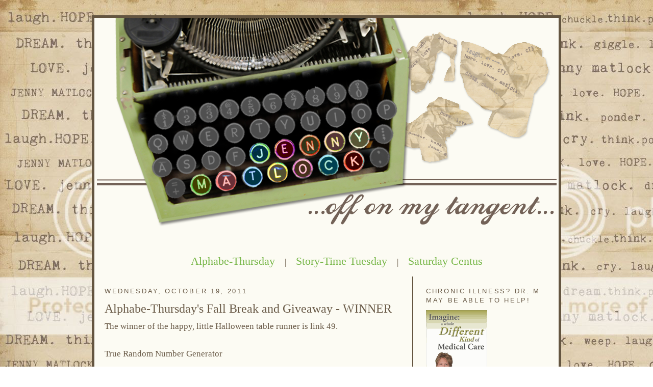

--- FILE ---
content_type: text/html; charset=UTF-8
request_url: https://jennymatlock.blogspot.com/2011/10/alphabe-thursdays-fall-break-and.html
body_size: 29032
content:
<!DOCTYPE html>
<html dir='ltr' xmlns='http://www.w3.org/1999/xhtml' xmlns:b='http://www.google.com/2005/gml/b' xmlns:data='http://www.google.com/2005/gml/data' xmlns:expr='http://www.google.com/2005/gml/expr'>
<head>
<link href='https://www.blogger.com/static/v1/widgets/2944754296-widget_css_bundle.css' rel='stylesheet' type='text/css'/>
<meta content='text/html; charset=UTF-8' http-equiv='Content-Type'/>
<meta content='blogger' name='generator'/>
<link href='https://jennymatlock.blogspot.com/favicon.ico' rel='icon' type='image/x-icon'/>
<link href='http://jennymatlock.blogspot.com/2011/10/alphabe-thursdays-fall-break-and.html' rel='canonical'/>
<link rel="alternate" type="application/atom+xml" title="Jenny Matlock - Atom" href="https://jennymatlock.blogspot.com/feeds/posts/default" />
<link rel="alternate" type="application/rss+xml" title="Jenny Matlock - RSS" href="https://jennymatlock.blogspot.com/feeds/posts/default?alt=rss" />
<link rel="service.post" type="application/atom+xml" title="Jenny Matlock - Atom" href="https://www.blogger.com/feeds/7688526164999265223/posts/default" />

<link rel="alternate" type="application/atom+xml" title="Jenny Matlock - Atom" href="https://jennymatlock.blogspot.com/feeds/1885502413976817512/comments/default" />
<!--Can't find substitution for tag [blog.ieCssRetrofitLinks]-->
<link href='https://blogger.googleusercontent.com/img/b/R29vZ2xl/AVvXsEifdrRctOjlLvq3dwS2hqLCTngqxl53sZAOgIzxJb0XE60m9dzreZE0LEKZZdVFpo5MNV5hKzh2Mi1l3NuTqKqItXfbnnb5auIS3IJyOszl0zs8VuZe1FJkqZ0I90wZ8U_nUGJ0BSX43sF9/s320/teacher.jpg' rel='image_src'/>
<meta content='http://jennymatlock.blogspot.com/2011/10/alphabe-thursdays-fall-break-and.html' property='og:url'/>
<meta content='Alphabe-Thursday&#39;s Fall Break and Giveaway - WINNER' property='og:title'/>
<meta content='The winner of the happy, little Halloween table runner is link 49.   True Random Number Generator  Min:  1 Max:  51 Result: 49 Beth!   Pleas...' property='og:description'/>
<meta content='https://blogger.googleusercontent.com/img/b/R29vZ2xl/AVvXsEifdrRctOjlLvq3dwS2hqLCTngqxl53sZAOgIzxJb0XE60m9dzreZE0LEKZZdVFpo5MNV5hKzh2Mi1l3NuTqKqItXfbnnb5auIS3IJyOszl0zs8VuZe1FJkqZ0I90wZ8U_nUGJ0BSX43sF9/w1200-h630-p-k-no-nu/teacher.jpg' property='og:image'/>
<title>Jenny Matlock: Alphabe-Thursday's Fall Break and Giveaway - WINNER</title>
<style id='page-skin-1' type='text/css'><!--
/*
-----------------------------------------------
Blogger Template Style
Name:     Minima
Date:     26 Feb 2004
Updated by: Blogger Team
----------------------------------------------- */
/* Variable definitions
====================
<Variable name="bgcolor" description="Page Background Color"
type="color" default="#fff">
<Variable name="textcolor" description="Text Color"
type="color" default="#333">
<Variable name="linkcolor" description="Link Color"
type="color" default="#58a">
<Variable name="pagetitlecolor" description="Blog Title Color"
type="color" default="#666">
<Variable name="descriptioncolor" description="Blog Description Color"
type="color" default="#999">
<Variable name="titlecolor" description="Post Title Color"
type="color" default="#c60">
<Variable name="bordercolor" description="Border Color"
type="color" default="#ccc">
<Variable name="sidebarcolor" description="Sidebar Title Color"
type="color" default="#999">
<Variable name="sidebartextcolor" description="Sidebar Text Color"
type="color" default="#666">
<Variable name="visitedlinkcolor" description="Visited Link Color"
type="color" default="#999">
<Variable name="bodyfont" description="Text Font"
type="font" default="normal normal 100% century gothic">
<Variable name="headerfont" description="Sidebar Title Font"
type="font"
default="normal normal 78% 'Trebuchet MS',Trebuchet,Arial,Verdana,Sans-serif">
<Variable name="pagetitlefont" description="Blog Title Font"
type="font"
default="normal normal 200% Georgia, Serif">
<Variable name="descriptionfont" description="Blog Description Font"
type="font"
default="normal normal 78% 'Trebuchet MS', Trebuchet, Arial, Verdana, Sans-serif">
<Variable name="postfooterfont" description="Post Footer Font"
type="font"
default="normal normal 78% 'Trebuchet MS', Trebuchet, Arial, Verdana, Sans-serif">
<Variable name="startSide" description="Side where text starts in blog language"
type="automatic" default="left">
<Variable name="endSide" description="Side where text ends in blog language"
type="automatic" default="right">
*/
/* Use this with templates/template-twocol.html */
body {
background:url(https://lh3.googleusercontent.com/blogger_img_proxy/AEn0k_snrYp3D_-iDHYaBICiBbV2qkXW7BoiOI-sQ9oYhwTBBTi2CdzV6VdAWCeZrG8xpr2yyWcbGlZY62CCGU2EW7qwG3nzeLFgpp5pUgQ_NX4u9IICk3yKtvc2jKZBv2xI=s0-d) fixed;
margin:0;
color:#695a47;
font:x-small Georgia Serif;
font-size/* */:/**/small;
font-size: /**/small;
text-align: center;
}
a:link {
color:#78B749;
text-decoration:none;
}
a:visited {
color:#800040;
text-decoration:none;
}
a:hover {
color:#695a47;
text-decoration:underline;
}
a img {
border-width:0;
}
/* Header
-----------------------------------------------
*/
#newnavbar ul li{
font-size:130%;
list-style-type: none;
display:inline;
padding:0px;
margin:15px;
border:0px solid;
}
#header-wrapper {
width:900px;
margin:0 auto 10px;
border:;
}
#header-inner {
background-position: center;
margin-left: auto;
margin-right: auto;
}
#header {
margin: 0px;
border: ;
text-align: center;
color:#cc6600;
}
#header h1 {
margin:5px 5px 0;
padding:15px 20px .25em;
line-height:1.2em;
text-transform:uppercase;
letter-spacing:.2em;
font: normal normal 200% Georgia, Serif;
}
#header a {
color:#cc6600;
text-decoration:none;
}
#header a:hover {
color:#cc6600;
}
#header .description {
margin:0 5px 5px;
padding:0 20px 15px;
max-width:700px;
text-transform:uppercase;
letter-spacing:.2em;
line-height: 1.4em;
font: normal normal 78% 'Trebuchet MS', Trebuchet, Arial, Verdana, Sans-serif;
color: #6f3c1b;
}
#header img {
margin:-10px 0 45px -5px;
}
/* Outer-Wrapper
----------------------------------------------- */
#outer-wrapper {
background: #fcfbf3;
border-top: 5px solid #645540;
border-right: 5px solid #645540;
border-left: 5px solid #645540;
border-bottom: 5px solid #645540;
width: 890px;
margin:0 auto;
padding:10px;
text-align:left;
font: normal normal 132% century gothic;
}
#main-wrapper {
width: 600px;
float: left;
margin: 0 0 0 10px;
word-wrap: break-word; /* fix for long text breaking sidebar float in IE */
overflow: hidden;     /* fix for long non-text content breaking IE sidebar float */
}
#sidebar-wrapper {
width: 250px;
margin: 0 0px 0 0;
padding: 0 0 0 25px;
border-left: 2px solid #645540;
float: right;
word-wrap: break-word; /* fix for long text breaking sidebar float in IE */
overflow: hidden;      /* fix for long non-text content breaking IE sidebar float */
}
/* Headings
----------------------------------------------- */
h2 {
margin:1.5em 0 .75em;
font:normal normal 78% 'Trebuchet MS',Trebuchet,Arial,Verdana,Sans-serif;
line-height: 1.4em;
text-transform:uppercase;
letter-spacing:.2em;
color:#695a47;
}
/* Posts
-----------------------------------------------
*/
h2.date-header {
margin:1.5em 0 .5em;
}
.post {
margin:.5em 0 1.5em;
border-bottom:;
padding-bottom:1.5em;
}
.post h3 {
margin:.25em 0 0;
padding:0 0 4px;
font-size:140%;
font-weight:normal;
line-height:1.4em;
color:#695a47;
}
.post h3 a, .post h3 a:visited, .post h3 strong {
display:block;
text-decoration:none;
color:#695a47;
font-weight:normal;
}
.post h3 strong, .post h3 a:hover {
color:#695a47;
}
.post-body {
margin:0 0 .75em;
line-height:1.6em;
}
.post-body blockquote {
line-height:1.3em;
}
.post-footer {
margin: .75em 0;
color:#695a47;
text-transform:uppercase;
letter-spacing:.1em;
font: normal normal 78% 'Trebuchet MS', Trebuchet, Arial, Verdana, Sans-serif;
line-height: 1.4em;
}
.comment-link {
margin-left:.6em;
}
.post img {
padding:4px;
border:;
}
.post blockquote {
margin:1em 20px;
}
.post blockquote p {
margin:.75em 0;
}
/* Comments
----------------------------------------------- */
#comments h4 {
margin:1em 0;
font-weight: bold;
line-height: 1.4em;
text-transform:uppercase;
letter-spacing:.2em;
color: #695a47;
}
#comments-block {
margin:1em 0 1.5em;
line-height:1.6em;
}
#comments-block .comment-author {
margin:.5em 0;
}
#comments-block .comment-body {
margin:.25em 0 0;
}
#comments-block .comment-footer {
margin:-.25em 0 2em;
line-height: 1.4em;
text-transform:uppercase;
letter-spacing:.1em;
}
#comments-block .comment-body p {
margin:0 0 .75em;
}
.deleted-comment {
font-style:italic;
color:gray;
}
#blog-pager-newer-link {
float: left;
}
#blog-pager-older-link {
float: right;
}
#blog-pager {
text-align: center;
}
.feed-links {
clear: both;
line-height: 2.5em;
}
/* Sidebar Content
----------------------------------------------- */
.sidebar {
color: #695a47;
line-height: 1.5em;
}
.sidebar ul {
list-style:none;
margin:0 0 0;
padding:0 0 0;
}
.sidebar li {
margin:0;
padding-top:0;
padding-right:0;
padding-bottom:.25em;
padding-left:15px;
text-indent:-15px;
line-height:1.5em;
}
.sidebar .widget, .main .widget {
border-bottom:;
margin:0 0 0px;
padding:0 0 1.5em;
}
.main .Blog {
border-bottom-width: 0;
}
/* Profile
----------------------------------------------- */
.profile-img {
float: left;
margin-top: 0;
margin-right: 5px;
margin-bottom: 5px;
margin-left: 0;
padding: 4px;
border: 1px solid #cccccc;
}
.profile-data {
margin:0;
text-transform:uppercase;
letter-spacing:.1em;
font: normal normal 78% 'Trebuchet MS', Trebuchet, Arial, Verdana, Sans-serif;
color: #695a47;
font-weight: bold;
line-height: 1.6em;
}
.profile-datablock {
margin:.5em 0 .5em;
}
.profile-textblock {
margin: 0.5em 0;
line-height: 1.6em;
}
.profile-link {
font: normal normal 78% 'Trebuchet MS', Trebuchet, Arial, Verdana, Sans-serif;
text-transform: uppercase;
letter-spacing: .1em;
}
/* Footer
----------------------------------------------- */
#footer {
width:660px;
clear:both;
margin:0 auto;
padding-top:15px;
line-height: 1.6em;
text-transform:uppercase;
letter-spacing:.1em;
text-align: center;
}
#navbar-iframe{
opacity:0.0;
filter:alpha (Opacity=0)
}
#navbar-iframe:hover{
opacity:1.0;
filter:alpha (Opacity=100, FinishedOpacity=100)
}

--></style>
<link href='https://www.blogger.com/dyn-css/authorization.css?targetBlogID=7688526164999265223&amp;zx=6fbcf440-e340-4d4e-9939-69a9dbdf6f1e' media='none' onload='if(media!=&#39;all&#39;)media=&#39;all&#39;' rel='stylesheet'/><noscript><link href='https://www.blogger.com/dyn-css/authorization.css?targetBlogID=7688526164999265223&amp;zx=6fbcf440-e340-4d4e-9939-69a9dbdf6f1e' rel='stylesheet'/></noscript>
<meta name='google-adsense-platform-account' content='ca-host-pub-1556223355139109'/>
<meta name='google-adsense-platform-domain' content='blogspot.com'/>

</head>
<body>
<div class='navbar section' id='navbar'><div class='widget Navbar' data-version='1' id='Navbar1'><script type="text/javascript">
    function setAttributeOnload(object, attribute, val) {
      if(window.addEventListener) {
        window.addEventListener('load',
          function(){ object[attribute] = val; }, false);
      } else {
        window.attachEvent('onload', function(){ object[attribute] = val; });
      }
    }
  </script>
<div id="navbar-iframe-container"></div>
<script type="text/javascript" src="https://apis.google.com/js/platform.js"></script>
<script type="text/javascript">
      gapi.load("gapi.iframes:gapi.iframes.style.bubble", function() {
        if (gapi.iframes && gapi.iframes.getContext) {
          gapi.iframes.getContext().openChild({
              url: 'https://www.blogger.com/navbar/7688526164999265223?po\x3d1885502413976817512\x26origin\x3dhttps://jennymatlock.blogspot.com',
              where: document.getElementById("navbar-iframe-container"),
              id: "navbar-iframe"
          });
        }
      });
    </script><script type="text/javascript">
(function() {
var script = document.createElement('script');
script.type = 'text/javascript';
script.src = '//pagead2.googlesyndication.com/pagead/js/google_top_exp.js';
var head = document.getElementsByTagName('head')[0];
if (head) {
head.appendChild(script);
}})();
</script>
</div></div>
<div id='outer-wrapper'><div id='wrap2'>
<!-- skip links for text browsers -->
<span id='skiplinks' style='display:none;'>
<a href='#main'>skip to main </a> |
      <a href='#sidebar'>skip to sidebar</a>
</span>
<div id='header-wrapper'>
<div class='header section' id='header'><div class='widget Header' data-version='1' id='Header1'>
<div id='header-inner'>
<a href='https://jennymatlock.blogspot.com/' style='display: block'>
<img alt='Jenny Matlock' height='420px; ' id='Header1_headerimg' src='https://blogger.googleusercontent.com/img/b/R29vZ2xl/AVvXsEjU8QeIF8c57zL0x1UrbIOcvF6Md7NVSNl-t_Hhj9JcVjeRg9jvYpo4CLT3LzWTEgFUd2FTUr01UnwuRWF41OlxQn76iwS2Gca9lzLe6nI4i3OZeASa8-OxYU86TW8tX3AR4pZiJkok8N4d/s1600-r/jenny.png' style='display: block' width='901px; '/>
</a>
</div>
</div></div>
</div>
<div id='content-wrapper'>
<div id='crosscol-wrapper' style='text-align:center'>
<div class='crosscol section' id='crosscol'><div class='widget HTML' data-version='1' id='HTML8'>
<div class='widget-content'>
<div id='newnavbar'>
<ul>
<li><a href="http://jennymatlock.blogspot.com/search/label/Alphabe-Thursday">Alphabe-Thursday</a></li> |
<li><a href="http://jennymatlock.blogspot.com/search/label/Story-Time%20Tuesday">Story-Time Tuesday</a></li> |
<li><a href="http://jennymatlock.blogspot.com/search/label/Saturday%20Centus">Saturday Centus</a></li>
</ul></div>
</div>
<div class='clear'></div>
</div></div>
</div>
<div id='main-wrapper'>
<div class='main section' id='main'><div class='widget Blog' data-version='1' id='Blog1'>
<div class='blog-posts hfeed'>

          <div class="date-outer">
        
<h2 class='date-header'><span>Wednesday, October 19, 2011</span></h2>

          <div class="date-posts">
        
<div class='post-outer'>
<div class='post hentry'>
<a name='1885502413976817512'></a>
<h3 class='post-title entry-title'>
<a href='https://jennymatlock.blogspot.com/2011/10/alphabe-thursdays-fall-break-and.html'>Alphabe-Thursday's Fall Break and Giveaway - WINNER</a>
</h3>
<div class='post-header-line-1'></div>
<div class='post-body entry-content'>
The winner of the happy, little Halloween table runner is link 49.   <br /><br />True Random Number Generator<br /> <br />Min:  1<br />Max:  51<br />Result: 49<br /><br />Beth!   Please e-mail your address as soon as you can so I can get this in the mail to you.   jennymatlock at cox dot net   <br /><br /><a href="https://blogger.googleusercontent.com/img/b/R29vZ2xl/AVvXsEifdrRctOjlLvq3dwS2hqLCTngqxl53sZAOgIzxJb0XE60m9dzreZE0LEKZZdVFpo5MNV5hKzh2Mi1l3NuTqKqItXfbnnb5auIS3IJyOszl0zs8VuZe1FJkqZ0I90wZ8U_nUGJ0BSX43sF9/s1600-h/teacher.jpg"><img alt="" border="0" id="BLOGGER_PHOTO_ID_5441983491016450930" src="https://blogger.googleusercontent.com/img/b/R29vZ2xl/AVvXsEifdrRctOjlLvq3dwS2hqLCTngqxl53sZAOgIzxJb0XE60m9dzreZE0LEKZZdVFpo5MNV5hKzh2Mi1l3NuTqKqItXfbnnb5auIS3IJyOszl0zs8VuZe1FJkqZ0I90wZ8U_nUGJ0BSX43sF9/s320/teacher.jpg" style="DISPLAY: block; MARGIN: 0px auto 10px; WIDTH: 320px; CURSOR: hand; HEIGHT: 239px; TEXT-ALIGN: center" /></a><br />Good morning class.<br /><br />Welcome to Fall break for round three of Alphabe-Thursday! <br /><br />Remember that round four of Alphabe-Thursday will not start until November 2! We will be starting at the letter A.<br /><br />For this week our Fall break theme is Autumn Colors. Your post can have anything to do with Autumn color.  Pictures, poems, stories, recipes...whatever strikes your fancy.<br /><br /><a href="https://blogger.googleusercontent.com/img/b/R29vZ2xl/AVvXsEikZd7WCCDdaCaD4OhGvS6hjoUsLJigjY6X10gfJZ8AcQFWvt-mA55VxTeMzyNz2mP0PghZVWY7w8pGfp9JODmowyqcJws6KZ3cTcqP5cTL0ZVRiPvZXen6opRjsLYXLFv8iqRFRB-AH7U/s1600/autumn+farm+a.jpg"><img alt="" border="0" id="BLOGGER_PHOTO_ID_5664986173307126834" src="https://blogger.googleusercontent.com/img/b/R29vZ2xl/AVvXsEikZd7WCCDdaCaD4OhGvS6hjoUsLJigjY6X10gfJZ8AcQFWvt-mA55VxTeMzyNz2mP0PghZVWY7w8pGfp9JODmowyqcJws6KZ3cTcqP5cTL0ZVRiPvZXen6opRjsLYXLFv8iqRFRB-AH7U/s320/autumn+farm+a.jpg" style="display:block; margin:0px auto 10px; text-align:center;cursor:pointer; cursor:hand;width: 320px; height: 218px;" /></a> <br />Next week, <strong>October 26</strong> we will do a linky with the theme <span style="color:#ff9900;">Anything Autumn.</span> You can do Halloween, a recipe, pictures of your decor, a craft. I will also be planning a little giveaway for this week as well.<br /><br />If you have any questions, please feel free to e-mail me or leave them in a comment.<br /><br />Now...<br /><br />The prize for this week will be this sweet little table runner.  It has been hand-sewn by a wonderful seamstress (not me!).  This little runner is 14" x 38".<br /><br /><a href="https://blogger.googleusercontent.com/img/b/R29vZ2xl/AVvXsEinWOq0TCkdgt_moy6QfQF_kEFOfHKFasfMxLumelscSMmDT5DPcMXBjVb4BzTigp8xivQlWKEnExUT_cNScOjDMNcW-Ah1L-MgKJLUj0GK-v2VLxw-iD2UVPcaJo5oOBI0NlieB_N5dBU/s1600/runner1.jpg"><img alt="" border="0" id="BLOGGER_PHOTO_ID_5664994043192793250" src="https://blogger.googleusercontent.com/img/b/R29vZ2xl/AVvXsEinWOq0TCkdgt_moy6QfQF_kEFOfHKFasfMxLumelscSMmDT5DPcMXBjVb4BzTigp8xivQlWKEnExUT_cNScOjDMNcW-Ah1L-MgKJLUj0GK-v2VLxw-iD2UVPcaJo5oOBI0NlieB_N5dBU/s320/runner1.jpg" style="display:block; margin:0px auto 10px; text-align:center;cursor:pointer; cursor:hand;width: 215px; height: 320px;" /></a><br /><a href="https://blogger.googleusercontent.com/img/b/R29vZ2xl/AVvXsEg7A4GCIv6WoeTUKzw0MzezYSewI2lH583AzXnaI2xkBda905JF_gFvq9R6OrGpUSjK8ONgfKlMGrlHUqCUS_woiGfTBvXUtllAyCkADJI5uqjtfxzOFbuYpGEWragkEZMcTUFPrjOs5ig/s1600/runner2.jpg"><img alt="" border="0" id="BLOGGER_PHOTO_ID_5664994040879931714" src="https://blogger.googleusercontent.com/img/b/R29vZ2xl/AVvXsEg7A4GCIv6WoeTUKzw0MzezYSewI2lH583AzXnaI2xkBda905JF_gFvq9R6OrGpUSjK8ONgfKlMGrlHUqCUS_woiGfTBvXUtllAyCkADJI5uqjtfxzOFbuYpGEWragkEZMcTUFPrjOs5ig/s320/runner2.jpg" style="display:block; margin:0px auto 10px; text-align:center;cursor:pointer; cursor:hand;width: 320px; height: 210px;" /></a><br />Please disregard the zombie weiner dog in this picture.   <br /><br />Winner will selected from all the Fall Color links on Saturday, October 22.  I will notify you right away so I can get this in the mail to you so you can enjoy it for Halloween.  Winner will be selected by Random Org or by my weiner dog pointing at the screen, whichever is easiest.<br /><br />And now...back to the normal A-T 'fine print'!<br /><br />Please link directly to your Alphabe-Thursday URL (if you don't know how to do this let me know!) and please continue to visit the five links before and after your link and leave a comment. Minimum of 10 links visited please. You can visit more if you like, of course, and please try very hard to visit the blogs that visit you for this meme.<br /><br />I also want to let you know that each week I visit every blog. If it appears I haven't visited your blog by the following Wednesday evening, please let me know!<br /><br />If you have any difficulties with your link, <em>please make sure to include the number of the link when you e-mail me</em>. It is really difficult for me to find your link otherwise. And, if you see any broken links, please let me know that as well.<br /><br />If you have any questions about Alphabe-Thursday or problems doing your link just post it in a comment or send me an e-mail. I'll do my best to help you as quickly as I can.<br /><br />The McLinkey will be live from 1:00 pm MST time Wednesday afternoon in an effort to assist our lovely "friends across the pond" and continue through 10:00 am MST time Friday morning!<br /><br />And remember.... link back to this post, you need to be registered as a follower of my blog, PG posts only, and you must visit at least 10 other posts...perhaps consider starting from the last posts and work backwards. The links will stay live after the final post deadline has passed so you can even wait and visit over the weekend or whenever you have more time.<br /><br />Please link your Autumn Color post now!<br /><script src="//www.linkytools.com/basic_linky_include.aspx?id=112545" type="text/javascript"></script><br /><p><img alt="post signature" class="centered" src="https://lh3.googleusercontent.com/blogger_img_proxy/AEn0k_swcB_eLXkKsVPKDgiGHRo372Dg-4iJiau4oe4FcuLk31xMoO9HSnv-FKlkl1pv3zu2SmlRwBz8nIC-qPn5AngK6PAMOTx_m36JJZ1MAl8xAH3iVXLZRpnKENVc0KE=s0-d"> </p>
<div style='clear: both;'></div>
</div>
<div class='post-footer'>
<div class='post-footer-line post-footer-line-1'><span class='post-author vcard'>
Posted by
<span class='fn'>Jenny</span>
</span>
<span class='post-timestamp'>
at
<a class='timestamp-link' href='https://jennymatlock.blogspot.com/2011/10/alphabe-thursdays-fall-break-and.html' rel='bookmark' title='permanent link'><abbr class='published' title='2011-10-19T13:01:00-07:00'>1:01&#8239;PM</abbr></a>
</span>
<span class='post-comment-link'>
</span>
<span class='post-icons'>
<span class='item-action'>
<a href='https://www.blogger.com/email-post/7688526164999265223/1885502413976817512' title='Email Post'>
<img alt="" class="icon-action" height="13" src="//www.blogger.com/img/icon18_email.gif" width="18">
</a>
</span>
<span class='item-control blog-admin pid-1994926905'>
<a href='https://www.blogger.com/post-edit.g?blogID=7688526164999265223&postID=1885502413976817512&from=pencil' title='Edit Post'>
<img alt='' class='icon-action' height='18' src='https://resources.blogblog.com/img/icon18_edit_allbkg.gif' width='18'/>
</a>
</span>
</span>
<span class='post-backlinks post-comment-link'>
</span>
</div>
<div class='post-footer-line post-footer-line-2'><span class='post-labels'>
Labels:
<a href='https://jennymatlock.blogspot.com/search/label/Alphabe-Thursday' rel='tag'>Alphabe-Thursday</a>
</span>
</div>
<div class='post-footer-line post-footer-line-3'><span class='post-location'>
</span>
</div>
</div>
</div>
<div class='comments' id='comments'>
<a name='comments'></a>
<h4>16 comments:</h4>
<div id='Blog1_comments-block-wrapper'>
<dl class='avatar-comment-indent' id='comments-block'>
<dt class='comment-author ' id='c6724926468417161479'>
<a name='c6724926468417161479'></a>
<div class="avatar-image-container avatar-stock"><span dir="ltr"><img src="//resources.blogblog.com/img/blank.gif" width="35" height="35" alt="" title="Anonymous">

</span></div>
Anonymous
said...
</dt>
<dd class='comment-body' id='Blog1_cmt-6724926468417161479'>
<p>
That&#39;s the cutest zombie wiener dog <i>ever</i>! =&gt;
</p>
</dd>
<dd class='comment-footer'>
<span class='comment-timestamp'>
<a href='https://jennymatlock.blogspot.com/2011/10/alphabe-thursdays-fall-break-and.html?showComment=1319055007340#c6724926468417161479' title='comment permalink'>
October 19, 2011 at 1:10&#8239;PM
</a>
<span class='item-control blog-admin pid-1986627939'>
<a class='comment-delete' href='https://www.blogger.com/comment/delete/7688526164999265223/6724926468417161479' title='Delete Comment'>
<img src='https://resources.blogblog.com/img/icon_delete13.gif'/>
</a>
</span>
</span>
</dd>
<dt class='comment-author ' id='c8821647258834349088'>
<a name='c8821647258834349088'></a>
<div class="avatar-image-container vcard"><span dir="ltr"><a href="https://www.blogger.com/profile/12803759124643467711" target="" rel="nofollow" onclick="" class="avatar-hovercard" id="av-8821647258834349088-12803759124643467711"><img src="https://resources.blogblog.com/img/blank.gif" width="35" height="35" class="delayLoad" style="display: none;" longdesc="//3.bp.blogspot.com/_Xq7E_pMxnCI/TMvZTikrqbI/AAAAAAAAG8k/mR1Q91XpcHM/S45-s35/0%2Bleaf-EG-100.jpg" alt="" title="EG CameraGirl">

<noscript><img src="//3.bp.blogspot.com/_Xq7E_pMxnCI/TMvZTikrqbI/AAAAAAAAG8k/mR1Q91XpcHM/S45-s35/0%2Bleaf-EG-100.jpg" width="35" height="35" class="photo" alt=""></noscript></a></span></div>
<a href='https://www.blogger.com/profile/12803759124643467711' rel='nofollow'>EG CameraGirl</a>
said...
</dt>
<dd class='comment-body' id='Blog1_cmt-8821647258834349088'>
<p>
The colours of the runner sure do say &quot;autumn&quot; to me.  But why is the wiener giving you the evil eye? Just wondering. :)
</p>
</dd>
<dd class='comment-footer'>
<span class='comment-timestamp'>
<a href='https://jennymatlock.blogspot.com/2011/10/alphabe-thursdays-fall-break-and.html?showComment=1319055818034#c8821647258834349088' title='comment permalink'>
October 19, 2011 at 1:23&#8239;PM
</a>
<span class='item-control blog-admin pid-472561984'>
<a class='comment-delete' href='https://www.blogger.com/comment/delete/7688526164999265223/8821647258834349088' title='Delete Comment'>
<img src='https://resources.blogblog.com/img/icon_delete13.gif'/>
</a>
</span>
</span>
</dd>
<dt class='comment-author ' id='c4064419326273281265'>
<a name='c4064419326273281265'></a>
<div class="avatar-image-container vcard"><span dir="ltr"><a href="https://www.blogger.com/profile/10471923897561942341" target="" rel="nofollow" onclick="" class="avatar-hovercard" id="av-4064419326273281265-10471923897561942341"><img src="https://resources.blogblog.com/img/blank.gif" width="35" height="35" class="delayLoad" style="display: none;" longdesc="//blogger.googleusercontent.com/img/b/R29vZ2xl/AVvXsEjJgUgEVimm3Z1nC_hca0s2wrSLbTPFfrPddBmUADdic-Ll0qrEBfzIT4olqwLd-j8YHU6xjGSLQiWGAzavNi7740FXS-xbpf5a3-4Bwqa8B6I4hyxPbMsROiJtFggZ_ts/s45-c/profile.jpg" alt="" title="Kathy Felsted Usher">

<noscript><img src="//blogger.googleusercontent.com/img/b/R29vZ2xl/AVvXsEjJgUgEVimm3Z1nC_hca0s2wrSLbTPFfrPddBmUADdic-Ll0qrEBfzIT4olqwLd-j8YHU6xjGSLQiWGAzavNi7740FXS-xbpf5a3-4Bwqa8B6I4hyxPbMsROiJtFggZ_ts/s45-c/profile.jpg" width="35" height="35" class="photo" alt=""></noscript></a></span></div>
<a href='https://www.blogger.com/profile/10471923897561942341' rel='nofollow'>Kathy Felsted Usher</a>
said...
</dt>
<dd class='comment-body' id='Blog1_cmt-4064419326273281265'>
<p>
What a pretty table runner, love the zombie dog too!  I had one but in the brown color when I was growing up.  I named him Herman.
</p>
</dd>
<dd class='comment-footer'>
<span class='comment-timestamp'>
<a href='https://jennymatlock.blogspot.com/2011/10/alphabe-thursdays-fall-break-and.html?showComment=1319063102621#c4064419326273281265' title='comment permalink'>
October 19, 2011 at 3:25&#8239;PM
</a>
<span class='item-control blog-admin pid-246859244'>
<a class='comment-delete' href='https://www.blogger.com/comment/delete/7688526164999265223/4064419326273281265' title='Delete Comment'>
<img src='https://resources.blogblog.com/img/icon_delete13.gif'/>
</a>
</span>
</span>
</dd>
<dt class='comment-author ' id='c5956455151788866332'>
<a name='c5956455151788866332'></a>
<div class="avatar-image-container vcard"><span dir="ltr"><a href="https://www.blogger.com/profile/06263882972749791087" target="" rel="nofollow" onclick="" class="avatar-hovercard" id="av-5956455151788866332-06263882972749791087"><img src="https://resources.blogblog.com/img/blank.gif" width="35" height="35" class="delayLoad" style="display: none;" longdesc="//blogger.googleusercontent.com/img/b/R29vZ2xl/AVvXsEgcev7TLApz077McdIkZt1Y3TGkSLaB-DECRJE4_e7zTrEtz8HR9Vij10DkufVc4TM5WgdA-Bmium0mefL_QxTgduQj9pbZ4wVBMkjKrBB80feyLHppWAFK2vSc0lKGyA/s45-c/Sarcastic+Granny+Hat.png" alt="" title="Ms. A">

<noscript><img src="//blogger.googleusercontent.com/img/b/R29vZ2xl/AVvXsEgcev7TLApz077McdIkZt1Y3TGkSLaB-DECRJE4_e7zTrEtz8HR9Vij10DkufVc4TM5WgdA-Bmium0mefL_QxTgduQj9pbZ4wVBMkjKrBB80feyLHppWAFK2vSc0lKGyA/s45-c/Sarcastic+Granny+Hat.png" width="35" height="35" class="photo" alt=""></noscript></a></span></div>
<a href='https://www.blogger.com/profile/06263882972749791087' rel='nofollow'>Ms. A</a>
said...
</dt>
<dd class='comment-body' id='Blog1_cmt-5956455151788866332'>
<p>
That&#39;s a gorgeous Autumn photo!
</p>
</dd>
<dd class='comment-footer'>
<span class='comment-timestamp'>
<a href='https://jennymatlock.blogspot.com/2011/10/alphabe-thursdays-fall-break-and.html?showComment=1319070019256#c5956455151788866332' title='comment permalink'>
October 19, 2011 at 5:20&#8239;PM
</a>
<span class='item-control blog-admin pid-1361408523'>
<a class='comment-delete' href='https://www.blogger.com/comment/delete/7688526164999265223/5956455151788866332' title='Delete Comment'>
<img src='https://resources.blogblog.com/img/icon_delete13.gif'/>
</a>
</span>
</span>
</dd>
<dt class='comment-author ' id='c5598010813358237879'>
<a name='c5598010813358237879'></a>
<div class="avatar-image-container vcard"><span dir="ltr"><a href="https://www.blogger.com/profile/02042799019418411409" target="" rel="nofollow" onclick="" class="avatar-hovercard" id="av-5598010813358237879-02042799019418411409"><img src="https://resources.blogblog.com/img/blank.gif" width="35" height="35" class="delayLoad" style="display: none;" longdesc="//blogger.googleusercontent.com/img/b/R29vZ2xl/AVvXsEiYgefS18YtdauZeXlHj5oB0i14GH0CjQN8GHUyOtj5aS55uC0wP46EFme-ezRkZ1Z8LRgf2-cGIvLae5oNBzL-LdXMOrnm0Avro9eJT-izNDyGnk-8aJx6NJCVzM4f7g/s45-c/erika%252Bprofile%252Bphoto.jpg" alt="" title="Erika ">

<noscript><img src="//blogger.googleusercontent.com/img/b/R29vZ2xl/AVvXsEiYgefS18YtdauZeXlHj5oB0i14GH0CjQN8GHUyOtj5aS55uC0wP46EFme-ezRkZ1Z8LRgf2-cGIvLae5oNBzL-LdXMOrnm0Avro9eJT-izNDyGnk-8aJx6NJCVzM4f7g/s45-c/erika%252Bprofile%252Bphoto.jpg" width="35" height="35" class="photo" alt=""></noscript></a></span></div>
<a href='https://www.blogger.com/profile/02042799019418411409' rel='nofollow'>Erika </a>
said...
</dt>
<dd class='comment-body' id='Blog1_cmt-5598010813358237879'>
<p>
The zombie dog would make for a great gift!
</p>
</dd>
<dd class='comment-footer'>
<span class='comment-timestamp'>
<a href='https://jennymatlock.blogspot.com/2011/10/alphabe-thursdays-fall-break-and.html?showComment=1319073469190#c5598010813358237879' title='comment permalink'>
October 19, 2011 at 6:17&#8239;PM
</a>
<span class='item-control blog-admin pid-188498305'>
<a class='comment-delete' href='https://www.blogger.com/comment/delete/7688526164999265223/5598010813358237879' title='Delete Comment'>
<img src='https://resources.blogblog.com/img/icon_delete13.gif'/>
</a>
</span>
</span>
</dd>
<dt class='comment-author ' id='c1316111160843166770'>
<a name='c1316111160843166770'></a>
<div class="avatar-image-container avatar-stock"><span dir="ltr"><a href="https://www.blogger.com/profile/15446091501170762899" target="" rel="nofollow" onclick="" class="avatar-hovercard" id="av-1316111160843166770-15446091501170762899"><img src="//www.blogger.com/img/blogger_logo_round_35.png" width="35" height="35" alt="" title="Have a Daily Cup of Mrs. Olson">

</a></span></div>
<a href='https://www.blogger.com/profile/15446091501170762899' rel='nofollow'>Have a Daily Cup of Mrs. Olson</a>
said...
</dt>
<dd class='comment-body' id='Blog1_cmt-1316111160843166770'>
<p>
Hi Jenny,<br />What a gorgeous Fall picture!  Love wiener dog.  I think he would do a great job of selecting a winner.  It would be a winner by a wiener. lol!  Cute give away.  I am giving away an apron on my blog.  Hop over and enter if interested.  Happy Fall!
</p>
</dd>
<dd class='comment-footer'>
<span class='comment-timestamp'>
<a href='https://jennymatlock.blogspot.com/2011/10/alphabe-thursdays-fall-break-and.html?showComment=1319074723646#c1316111160843166770' title='comment permalink'>
October 19, 2011 at 6:38&#8239;PM
</a>
<span class='item-control blog-admin pid-1433004937'>
<a class='comment-delete' href='https://www.blogger.com/comment/delete/7688526164999265223/1316111160843166770' title='Delete Comment'>
<img src='https://resources.blogblog.com/img/icon_delete13.gif'/>
</a>
</span>
</span>
</dd>
<dt class='comment-author ' id='c1763498244088837802'>
<a name='c1763498244088837802'></a>
<div class="avatar-image-container vcard"><span dir="ltr"><a href="https://www.blogger.com/profile/00094347625510484862" target="" rel="nofollow" onclick="" class="avatar-hovercard" id="av-1763498244088837802-00094347625510484862"><img src="https://resources.blogblog.com/img/blank.gif" width="35" height="35" class="delayLoad" style="display: none;" longdesc="//blogger.googleusercontent.com/img/b/R29vZ2xl/AVvXsEi5FulLSrCVGRzQQAftNECSKfysrGhXT2_N986NRSWod0WRsCMDC9k_wEbITIKlcj-Zj5X-kNw4ZQDuw2aMncbnVBnHe3XMsMCAJuvzBPVjYyS0b9oLISOwGVX35dICXjc/s45-c/0B5B36AA-60B9-4148-A7C8-9F332DE5B9DE.jpeg" alt="" title="Cindy Adkins">

<noscript><img src="//blogger.googleusercontent.com/img/b/R29vZ2xl/AVvXsEi5FulLSrCVGRzQQAftNECSKfysrGhXT2_N986NRSWod0WRsCMDC9k_wEbITIKlcj-Zj5X-kNw4ZQDuw2aMncbnVBnHe3XMsMCAJuvzBPVjYyS0b9oLISOwGVX35dICXjc/s45-c/0B5B36AA-60B9-4148-A7C8-9F332DE5B9DE.jpeg" width="35" height="35" class="photo" alt=""></noscript></a></span></div>
<a href='https://www.blogger.com/profile/00094347625510484862' rel='nofollow'>Cindy Adkins</a>
said...
</dt>
<dd class='comment-body' id='Blog1_cmt-1763498244088837802'>
<p>
Hi Jenny,<br />Happy Alphabet Thursday!!!<br /><br />XO<br />Cindy
</p>
</dd>
<dd class='comment-footer'>
<span class='comment-timestamp'>
<a href='https://jennymatlock.blogspot.com/2011/10/alphabe-thursdays-fall-break-and.html?showComment=1319083540287#c1763498244088837802' title='comment permalink'>
October 19, 2011 at 9:05&#8239;PM
</a>
<span class='item-control blog-admin pid-335860633'>
<a class='comment-delete' href='https://www.blogger.com/comment/delete/7688526164999265223/1763498244088837802' title='Delete Comment'>
<img src='https://resources.blogblog.com/img/icon_delete13.gif'/>
</a>
</span>
</span>
</dd>
<dt class='comment-author ' id='c1153751600812909867'>
<a name='c1153751600812909867'></a>
<div class="avatar-image-container vcard"><span dir="ltr"><a href="https://www.blogger.com/profile/13871374325669609265" target="" rel="nofollow" onclick="" class="avatar-hovercard" id="av-1153751600812909867-13871374325669609265"><img src="https://resources.blogblog.com/img/blank.gif" width="35" height="35" class="delayLoad" style="display: none;" longdesc="//1.bp.blogspot.com/_h9ly2wDenes/Stnt4pj77JI/AAAAAAAABcU/JFrBlBfaYFg/S45-s35/Blog%2BAvatar.jpg" alt="" title="Birgit">

<noscript><img src="//1.bp.blogspot.com/_h9ly2wDenes/Stnt4pj77JI/AAAAAAAABcU/JFrBlBfaYFg/S45-s35/Blog%2BAvatar.jpg" width="35" height="35" class="photo" alt=""></noscript></a></span></div>
<a href='https://www.blogger.com/profile/13871374325669609265' rel='nofollow'>Birgit</a>
said...
</dt>
<dd class='comment-body' id='Blog1_cmt-1153751600812909867'>
<p>
Oh Jenny, first of all, a BIG thanks for another round of A to Z Alphabe-Thursday! You put so much time and effort into everything. I so appreciate that you take time to comment on everyone&#39;s post -- that&#39;s way cool. :) I also love the theme for this week and next week. Sure thing I posted a couple of photos, even if I haven&#39;t had much chance to take real autumn color photos yet. <br /><br />Thanks also for the chance to win this wonderful table runner. I love all the Halloween fabric pieces -- and your cute little zombie wiener is the best presenter ever! :)<br /><br />Hugs,<br />Birgit
</p>
</dd>
<dd class='comment-footer'>
<span class='comment-timestamp'>
<a href='https://jennymatlock.blogspot.com/2011/10/alphabe-thursdays-fall-break-and.html?showComment=1319111811033#c1153751600812909867' title='comment permalink'>
October 20, 2011 at 4:56&#8239;AM
</a>
<span class='item-control blog-admin pid-2090938012'>
<a class='comment-delete' href='https://www.blogger.com/comment/delete/7688526164999265223/1153751600812909867' title='Delete Comment'>
<img src='https://resources.blogblog.com/img/icon_delete13.gif'/>
</a>
</span>
</span>
</dd>
<dt class='comment-author ' id='c4957942631817999561'>
<a name='c4957942631817999561'></a>
<div class="avatar-image-container avatar-stock"><span dir="ltr"><a href="https://www.blogger.com/profile/15074479473400202674" target="" rel="nofollow" onclick="" class="avatar-hovercard" id="av-4957942631817999561-15074479473400202674"><img src="//www.blogger.com/img/blogger_logo_round_35.png" width="35" height="35" alt="" title="Ames">

</a></span></div>
<a href='https://www.blogger.com/profile/15074479473400202674' rel='nofollow'>Ames</a>
said...
</dt>
<dd class='comment-body' id='Blog1_cmt-4957942631817999561'>
<p>
What a sweet dog! It&#39;s cool down here today. If I weren&#39;t headed out, I&#39;d be making some Russian Spice Tea!~Ames
</p>
</dd>
<dd class='comment-footer'>
<span class='comment-timestamp'>
<a href='https://jennymatlock.blogspot.com/2011/10/alphabe-thursdays-fall-break-and.html?showComment=1319120507324#c4957942631817999561' title='comment permalink'>
October 20, 2011 at 7:21&#8239;AM
</a>
<span class='item-control blog-admin pid-2120156169'>
<a class='comment-delete' href='https://www.blogger.com/comment/delete/7688526164999265223/4957942631817999561' title='Delete Comment'>
<img src='https://resources.blogblog.com/img/icon_delete13.gif'/>
</a>
</span>
</span>
</dd>
<dt class='comment-author ' id='c3193687614969012392'>
<a name='c3193687614969012392'></a>
<div class="avatar-image-container avatar-stock"><span dir="ltr"><a href="https://www.blogger.com/profile/00071361755673253230" target="" rel="nofollow" onclick="" class="avatar-hovercard" id="av-3193687614969012392-00071361755673253230"><img src="//www.blogger.com/img/blogger_logo_round_35.png" width="35" height="35" alt="" title="21 Wits">

</a></span></div>
<a href='https://www.blogger.com/profile/00071361755673253230' rel='nofollow'>21 Wits</a>
said...
</dt>
<dd class='comment-body' id='Blog1_cmt-3193687614969012392'>
<p>
Oh my goodness Jenny, it&#39;s still Thursday morning and I feel at what about # 36 or more, that I am horribly behind already! Wow! But this is a really cool theme that you offered us! Very cool indeed, I was excited the first second I read what you were going to do for this week! But not until now did I figure out what I was gonna do! Enjoy your reading, you already have a load to read and it&#39;s not even noon yet!
</p>
</dd>
<dd class='comment-footer'>
<span class='comment-timestamp'>
<a href='https://jennymatlock.blogspot.com/2011/10/alphabe-thursdays-fall-break-and.html?showComment=1319122303010#c3193687614969012392' title='comment permalink'>
October 20, 2011 at 7:51&#8239;AM
</a>
<span class='item-control blog-admin pid-2095434986'>
<a class='comment-delete' href='https://www.blogger.com/comment/delete/7688526164999265223/3193687614969012392' title='Delete Comment'>
<img src='https://resources.blogblog.com/img/icon_delete13.gif'/>
</a>
</span>
</span>
</dd>
<dt class='comment-author ' id='c1438936792556398670'>
<a name='c1438936792556398670'></a>
<div class="avatar-image-container avatar-stock"><span dir="ltr"><a href="https://www.blogger.com/profile/00071361755673253230" target="" rel="nofollow" onclick="" class="avatar-hovercard" id="av-1438936792556398670-00071361755673253230"><img src="//www.blogger.com/img/blogger_logo_round_35.png" width="35" height="35" alt="" title="21 Wits">

</a></span></div>
<a href='https://www.blogger.com/profile/00071361755673253230' rel='nofollow'>21 Wits</a>
said...
</dt>
<dd class='comment-body' id='Blog1_cmt-1438936792556398670'>
<p>
For Ames, you are one of the few that blogger won&#39;t let me leave a comment but I have to here. Great absolutely great post for this!
</p>
</dd>
<dd class='comment-footer'>
<span class='comment-timestamp'>
<a href='https://jennymatlock.blogspot.com/2011/10/alphabe-thursdays-fall-break-and.html?showComment=1319132569238#c1438936792556398670' title='comment permalink'>
October 20, 2011 at 10:42&#8239;AM
</a>
<span class='item-control blog-admin pid-2095434986'>
<a class='comment-delete' href='https://www.blogger.com/comment/delete/7688526164999265223/1438936792556398670' title='Delete Comment'>
<img src='https://resources.blogblog.com/img/icon_delete13.gif'/>
</a>
</span>
</span>
</dd>
<dt class='comment-author ' id='c2036847550295974340'>
<a name='c2036847550295974340'></a>
<div class="avatar-image-container vcard"><span dir="ltr"><a href="https://www.blogger.com/profile/03705021153044549156" target="" rel="nofollow" onclick="" class="avatar-hovercard" id="av-2036847550295974340-03705021153044549156"><img src="https://resources.blogblog.com/img/blank.gif" width="35" height="35" class="delayLoad" style="display: none;" longdesc="//blogger.googleusercontent.com/img/b/R29vZ2xl/AVvXsEheK8KGVPDZ42YWwVplj9u8pp0dzWBVOsmYbPtn7BH6YXk2rxiE5h2Z_btC7T1CIBOgV7PbGup8AGepKTnN7ygDiIREcssrlxGw6B-A0fD2v4I5ZbP_PD90fhpcKxtWkqE/s45-c/me-cuzco.JPG" alt="" title="anitamombanita">

<noscript><img src="//blogger.googleusercontent.com/img/b/R29vZ2xl/AVvXsEheK8KGVPDZ42YWwVplj9u8pp0dzWBVOsmYbPtn7BH6YXk2rxiE5h2Z_btC7T1CIBOgV7PbGup8AGepKTnN7ygDiIREcssrlxGw6B-A0fD2v4I5ZbP_PD90fhpcKxtWkqE/s45-c/me-cuzco.JPG" width="35" height="35" class="photo" alt=""></noscript></a></span></div>
<a href='https://www.blogger.com/profile/03705021153044549156' rel='nofollow'>anitamombanita</a>
said...
</dt>
<dd class='comment-body' id='Blog1_cmt-2036847550295974340'>
<p>
I love fall! When I lived in sunny California, I would get all excited when even a single tree in the neighborhood would change colors...but now...living in the mountains of UT...oh.my.goodness! I can&#39;t get enough. My name is Anita and I&#39;m a fall colors junkie! heehee.
</p>
</dd>
<dd class='comment-footer'>
<span class='comment-timestamp'>
<a href='https://jennymatlock.blogspot.com/2011/10/alphabe-thursdays-fall-break-and.html?showComment=1319134350658#c2036847550295974340' title='comment permalink'>
October 20, 2011 at 11:12&#8239;AM
</a>
<span class='item-control blog-admin pid-635808136'>
<a class='comment-delete' href='https://www.blogger.com/comment/delete/7688526164999265223/2036847550295974340' title='Delete Comment'>
<img src='https://resources.blogblog.com/img/icon_delete13.gif'/>
</a>
</span>
</span>
</dd>
<dt class='comment-author ' id='c7314225954004324071'>
<a name='c7314225954004324071'></a>
<div class="avatar-image-container avatar-stock"><span dir="ltr"><a href="https://www.blogger.com/profile/08866536669371480807" target="" rel="nofollow" onclick="" class="avatar-hovercard" id="av-7314225954004324071-08866536669371480807"><img src="//www.blogger.com/img/blogger_logo_round_35.png" width="35" height="35" alt="" title="Jo Black">

</a></span></div>
<a href='https://www.blogger.com/profile/08866536669371480807' rel='nofollow'>Jo Black</a>
said...
</dt>
<dd class='comment-body' id='Blog1_cmt-7314225954004324071'>
<p>
I&#39;m a new follower.  I cannot wait to participate in your meme!<br /><br />Jo <br />http://blackeverydaylife.blogspot.com
</p>
</dd>
<dd class='comment-footer'>
<span class='comment-timestamp'>
<a href='https://jennymatlock.blogspot.com/2011/10/alphabe-thursdays-fall-break-and.html?showComment=1319136472625#c7314225954004324071' title='comment permalink'>
October 20, 2011 at 11:47&#8239;AM
</a>
<span class='item-control blog-admin pid-689541573'>
<a class='comment-delete' href='https://www.blogger.com/comment/delete/7688526164999265223/7314225954004324071' title='Delete Comment'>
<img src='https://resources.blogblog.com/img/icon_delete13.gif'/>
</a>
</span>
</span>
</dd>
<dt class='comment-author ' id='c8108072326723287856'>
<a name='c8108072326723287856'></a>
<div class="avatar-image-container vcard"><span dir="ltr"><a href="https://www.blogger.com/profile/02401051545867204851" target="" rel="nofollow" onclick="" class="avatar-hovercard" id="av-8108072326723287856-02401051545867204851"><img src="https://resources.blogblog.com/img/blank.gif" width="35" height="35" class="delayLoad" style="display: none;" longdesc="//blogger.googleusercontent.com/img/b/R29vZ2xl/AVvXsEg0RHgOUJSAKziOqFo0MQ2UuuX2wjufsoSMprRejZGJI2nDGnq37fIyDRtZJCA0u0eQqau26UQgihjCcCoA0JbRl69VBRHK6jF29MLcBPPWXqLwEWhfCl-9YogLCnQ-XA/s45-c/marcie+and+woodstock+125.jpg" alt="" title="storybeader">

<noscript><img src="//blogger.googleusercontent.com/img/b/R29vZ2xl/AVvXsEg0RHgOUJSAKziOqFo0MQ2UuuX2wjufsoSMprRejZGJI2nDGnq37fIyDRtZJCA0u0eQqau26UQgihjCcCoA0JbRl69VBRHK6jF29MLcBPPWXqLwEWhfCl-9YogLCnQ-XA/s45-c/marcie+and+woodstock+125.jpg" width="35" height="35" class="photo" alt=""></noscript></a></span></div>
<a href='https://www.blogger.com/profile/02401051545867204851' rel='nofollow'>storybeader</a>
said...
</dt>
<dd class='comment-body' id='Blog1_cmt-8108072326723287856'>
<p>
I didn&#39;t even notice said dog until I looked up and there he was, staring me straight in the eyes!  Scary!  {:-D
</p>
</dd>
<dd class='comment-footer'>
<span class='comment-timestamp'>
<a href='https://jennymatlock.blogspot.com/2011/10/alphabe-thursdays-fall-break-and.html?showComment=1319151722793#c8108072326723287856' title='comment permalink'>
October 20, 2011 at 4:02&#8239;PM
</a>
<span class='item-control blog-admin pid-1226245467'>
<a class='comment-delete' href='https://www.blogger.com/comment/delete/7688526164999265223/8108072326723287856' title='Delete Comment'>
<img src='https://resources.blogblog.com/img/icon_delete13.gif'/>
</a>
</span>
</span>
</dd>
<dt class='comment-author ' id='c2322139448931101240'>
<a name='c2322139448931101240'></a>
<div class="avatar-image-container avatar-stock"><span dir="ltr"><a href="https://www.blogger.com/profile/08866536669371480807" target="" rel="nofollow" onclick="" class="avatar-hovercard" id="av-2322139448931101240-08866536669371480807"><img src="//www.blogger.com/img/blogger_logo_round_35.png" width="35" height="35" alt="" title="Jo Black">

</a></span></div>
<a href='https://www.blogger.com/profile/08866536669371480807' rel='nofollow'>Jo Black</a>
said...
</dt>
<dd class='comment-body' id='Blog1_cmt-2322139448931101240'>
<p>
I got a chance to participate!  Here&#39;s the link to my posting...<br /><br />http://blackeverydaylife.blogspot.com/2011/10/alphabe-thursday.html<br /><br />Jo
</p>
</dd>
<dd class='comment-footer'>
<span class='comment-timestamp'>
<a href='https://jennymatlock.blogspot.com/2011/10/alphabe-thursdays-fall-break-and.html?showComment=1319151847624#c2322139448931101240' title='comment permalink'>
October 20, 2011 at 4:04&#8239;PM
</a>
<span class='item-control blog-admin pid-689541573'>
<a class='comment-delete' href='https://www.blogger.com/comment/delete/7688526164999265223/2322139448931101240' title='Delete Comment'>
<img src='https://resources.blogblog.com/img/icon_delete13.gif'/>
</a>
</span>
</span>
</dd>
<dt class='comment-author ' id='c3317384161806519893'>
<a name='c3317384161806519893'></a>
<div class="avatar-image-container vcard"><span dir="ltr"><a href="https://www.blogger.com/profile/09355786666073982088" target="" rel="nofollow" onclick="" class="avatar-hovercard" id="av-3317384161806519893-09355786666073982088"><img src="https://resources.blogblog.com/img/blank.gif" width="35" height="35" class="delayLoad" style="display: none;" longdesc="//blogger.googleusercontent.com/img/b/R29vZ2xl/AVvXsEjuORBvPe8_IfzmAfx2r50PRCwCIUWk9j1o-5hDk3dhBRcLRID5EEAxA5H9IiUPBh0_N0RpuKSazOzvZFG2QB-zfbJ_y9BuWbcyvGLPlIxWJjqZLBp8QnS24TeawWZ_mcE/s45-c/*" alt="" title="Annesphamily">

<noscript><img src="//blogger.googleusercontent.com/img/b/R29vZ2xl/AVvXsEjuORBvPe8_IfzmAfx2r50PRCwCIUWk9j1o-5hDk3dhBRcLRID5EEAxA5H9IiUPBh0_N0RpuKSazOzvZFG2QB-zfbJ_y9BuWbcyvGLPlIxWJjqZLBp8QnS24TeawWZ_mcE/s45-c/*" width="35" height="35" class="photo" alt=""></noscript></a></span></div>
<a href='https://www.blogger.com/profile/09355786666073982088' rel='nofollow'>Annesphamily</a>
said...
</dt>
<dd class='comment-body' id='Blog1_cmt-3317384161806519893'>
<p>
I love the table runner! Sweet! I love your giveaway and I always love what you share here. Thanks for being the best teacher in blog world! Anne
</p>
</dd>
<dd class='comment-footer'>
<span class='comment-timestamp'>
<a href='https://jennymatlock.blogspot.com/2011/10/alphabe-thursdays-fall-break-and.html?showComment=1319157772221#c3317384161806519893' title='comment permalink'>
October 20, 2011 at 5:42&#8239;PM
</a>
<span class='item-control blog-admin pid-797201584'>
<a class='comment-delete' href='https://www.blogger.com/comment/delete/7688526164999265223/3317384161806519893' title='Delete Comment'>
<img src='https://resources.blogblog.com/img/icon_delete13.gif'/>
</a>
</span>
</span>
</dd>
</dl>
</div>
<p class='comment-footer'>
<a href='https://www.blogger.com/comment/fullpage/post/7688526164999265223/1885502413976817512' onclick='javascript:window.open(this.href, "bloggerPopup", "toolbar=0,location=0,statusbar=1,menubar=0,scrollbars=yes,width=640,height=500"); return false;'>Post a Comment</a>
</p>
</div>
</div>

        </div></div>
      
</div>
<div class='blog-pager' id='blog-pager'>
<span id='blog-pager-newer-link'>
<a class='blog-pager-newer-link' href='https://jennymatlock.blogspot.com/2011/10/i-wonder-oh-i-wonder.html' id='Blog1_blog-pager-newer-link' title='Newer Post'>Newer Post</a>
</span>
<span id='blog-pager-older-link'>
<a class='blog-pager-older-link' href='https://jennymatlock.blogspot.com/2011/10/channeling-my-inner-martha.html' id='Blog1_blog-pager-older-link' title='Older Post'>Older Post</a>
</span>
<a class='home-link' href='https://jennymatlock.blogspot.com/'>Home</a>
</div>
<div class='clear'></div>
<div class='post-feeds'>
<div class='feed-links'>
Subscribe to:
<a class='feed-link' href='https://jennymatlock.blogspot.com/feeds/1885502413976817512/comments/default' target='_blank' type='application/atom+xml'>Post Comments (Atom)</a>
</div>
</div>
</div></div>
</div>
<div id='sidebar-wrapper'>
<div class='sidebar section' id='sidebar'><div class='widget Image' data-version='1' id='Image10'>
<h2>Chronic illness?   Dr. M may be able to help!</h2>
<div class='widget-content'>
<a href='http://www.drmarcantel-store.com/imwhdikiofme1.html'>
<img alt='Chronic illness?   Dr. M may be able to help!' height='180' id='Image10_img' src='https://blogger.googleusercontent.com/img/b/R29vZ2xl/AVvXsEj-9X2B_3adNkEzXR6ixIr-Lcl5aKB0T5dRjnTYZM8wwfHfbsB6hu64YP8LVTwJy3I-gHCBD0CXNYLmT84-DFbgtuPP2Hc1_TjYhgnMty_qGFP84f7HgXttti4qsuvnGmFQAFlx_Zo4GPg/s250/Dr.+M%2527s+book.gif' width='120'/>
</a>
<br/>
<span class='caption'>This book addresses so many of the chronic issues that women like you and me face in our lives.</span>
</div>
<div class='clear'></div>
</div><div class='widget HTML' data-version='1' id='HTML7'>
<div class='widget-content'>
<a href="http://www.myfreecopyright.com/registered_mcn/BC3NY_MP416_KMJGY" title="MyFreeCopyright.com Registered & Protected"><img border="0" alt="MyFreeCopyright.com Registered &amp; Protected" width="145px" src="https://lh3.googleusercontent.com/blogger_img_proxy/AEn0k_v5BnaLNmknrYzuKIa9S9Ni1U3IfDCuxdjf1QfRm_4g6ndsidH4kfs_TKvKypBdJiFRl96zDXCzf2_-3kJ4en8LD-VpZjC7yUK63wrfaPLIWcIgKr6cCvM=s0-d" height="38px" title="MyFreeCopyright.com Registered &amp; Protected"></a>
</div>
<div class='clear'></div>
</div><div class='widget Image' data-version='1' id='Image3'>
<div class='widget-content'>
<a href='mailto:jennymatlock@cox.net'>
<img alt='' height='58' id='Image3_img' src='https://blogger.googleusercontent.com/img/b/R29vZ2xl/AVvXsEghYG-MQ9OW2qKDT2wqcavscFaXW5vtD4GpoTZhuIMoOMrXGLo8p7O7rapQd2nGXK3hN8I-YjnlPQRmJGOrjX1bGu1VnB9-pJIywR-Ys5TDyfPSWuS3NzWpSf4zHxnQI49D3DMabWVCFQdm/s1600-r/jennysidebar_email.jpg' width='250'/>
</a>
<br/>
</div>
<div class='clear'></div>
</div><div class='widget Text' data-version='1' id='Text1'>
<div class='widget-content'>
Never miss a tangent...  follow me using e-mail, RSS Feed, or Google follow!
</div>
<div class='clear'></div>
</div><div class='widget HTML' data-version='1' id='HTML9'>
<h2 class='title'>Subscribe via email</h2>
<div class='widget-content'>
<form style="border:1px solid #ccc;padding:3px;text-align:center;" action="http://feedburner.google.com/fb/a/mailverify" method="post" target="popupwindow" onsubmit="window.open('http://feedburner.google.com/fb/a/mailverify?uri=JennyMatlock', 'popupwindow', 'scrollbars=yes,width=550,height=520');return true"><p>Enter your email address:</p><p><input type="text" style="width:140px" name="email" /></p><input type="hidden" value="JennyMatlock" name="uri" /><input type="hidden" name="loc" value="en_US" /><input type="submit" value="Subscribe" /><p>Delivered by <a href="http://feedburner.google.com" target="_blank">FeedBurner</a></p></form>
</div>
<div class='clear'></div>
</div><div class='widget Subscribe' data-version='1' id='Subscribe1'>
<div style='white-space:nowrap'>
<h2 class='title'>Subscribe via RSS feed</h2>
<div class='widget-content'>
<div class='subscribe-wrapper subscribe-type-POST'>
<div class='subscribe expanded subscribe-type-POST' id='SW_READER_LIST_Subscribe1POST' style='display:none;'>
<div class='top'>
<span class='inner' onclick='return(_SW_toggleReaderList(event, "Subscribe1POST"));'>
<img class='subscribe-dropdown-arrow' src='https://resources.blogblog.com/img/widgets/arrow_dropdown.gif'/>
<img align='absmiddle' alt='' border='0' class='feed-icon' src='https://resources.blogblog.com/img/icon_feed12.png'/>
Posts
</span>
<div class='feed-reader-links'>
<a class='feed-reader-link' href='https://www.netvibes.com/subscribe.php?url=https%3A%2F%2Fjennymatlock.blogspot.com%2Ffeeds%2Fposts%2Fdefault' target='_blank'>
<img src='https://resources.blogblog.com/img/widgets/subscribe-netvibes.png'/>
</a>
<a class='feed-reader-link' href='https://add.my.yahoo.com/content?url=https%3A%2F%2Fjennymatlock.blogspot.com%2Ffeeds%2Fposts%2Fdefault' target='_blank'>
<img src='https://resources.blogblog.com/img/widgets/subscribe-yahoo.png'/>
</a>
<a class='feed-reader-link' href='https://jennymatlock.blogspot.com/feeds/posts/default' target='_blank'>
<img align='absmiddle' class='feed-icon' src='https://resources.blogblog.com/img/icon_feed12.png'/>
                  Atom
                </a>
</div>
</div>
<div class='bottom'></div>
</div>
<div class='subscribe' id='SW_READER_LIST_CLOSED_Subscribe1POST' onclick='return(_SW_toggleReaderList(event, "Subscribe1POST"));'>
<div class='top'>
<span class='inner'>
<img class='subscribe-dropdown-arrow' src='https://resources.blogblog.com/img/widgets/arrow_dropdown.gif'/>
<span onclick='return(_SW_toggleReaderList(event, "Subscribe1POST"));'>
<img align='absmiddle' alt='' border='0' class='feed-icon' src='https://resources.blogblog.com/img/icon_feed12.png'/>
Posts
</span>
</span>
</div>
<div class='bottom'></div>
</div>
</div>
<div class='subscribe-wrapper subscribe-type-PER_POST'>
<div class='subscribe expanded subscribe-type-PER_POST' id='SW_READER_LIST_Subscribe1PER_POST' style='display:none;'>
<div class='top'>
<span class='inner' onclick='return(_SW_toggleReaderList(event, "Subscribe1PER_POST"));'>
<img class='subscribe-dropdown-arrow' src='https://resources.blogblog.com/img/widgets/arrow_dropdown.gif'/>
<img align='absmiddle' alt='' border='0' class='feed-icon' src='https://resources.blogblog.com/img/icon_feed12.png'/>
Comments
</span>
<div class='feed-reader-links'>
<a class='feed-reader-link' href='https://www.netvibes.com/subscribe.php?url=https%3A%2F%2Fjennymatlock.blogspot.com%2Ffeeds%2F1885502413976817512%2Fcomments%2Fdefault' target='_blank'>
<img src='https://resources.blogblog.com/img/widgets/subscribe-netvibes.png'/>
</a>
<a class='feed-reader-link' href='https://add.my.yahoo.com/content?url=https%3A%2F%2Fjennymatlock.blogspot.com%2Ffeeds%2F1885502413976817512%2Fcomments%2Fdefault' target='_blank'>
<img src='https://resources.blogblog.com/img/widgets/subscribe-yahoo.png'/>
</a>
<a class='feed-reader-link' href='https://jennymatlock.blogspot.com/feeds/1885502413976817512/comments/default' target='_blank'>
<img align='absmiddle' class='feed-icon' src='https://resources.blogblog.com/img/icon_feed12.png'/>
                  Atom
                </a>
</div>
</div>
<div class='bottom'></div>
</div>
<div class='subscribe' id='SW_READER_LIST_CLOSED_Subscribe1PER_POST' onclick='return(_SW_toggleReaderList(event, "Subscribe1PER_POST"));'>
<div class='top'>
<span class='inner'>
<img class='subscribe-dropdown-arrow' src='https://resources.blogblog.com/img/widgets/arrow_dropdown.gif'/>
<span onclick='return(_SW_toggleReaderList(event, "Subscribe1PER_POST"));'>
<img align='absmiddle' alt='' border='0' class='feed-icon' src='https://resources.blogblog.com/img/icon_feed12.png'/>
Comments
</span>
</span>
</div>
<div class='bottom'></div>
</div>
</div>
<div style='clear:both'></div>
</div>
</div>
<div class='clear'></div>
</div><div class='widget Image' data-version='1' id='Image5'>
<div class='widget-content'>
<img alt='' height='55' id='Image5_img' src='https://blogger.googleusercontent.com/img/b/R29vZ2xl/AVvXsEhtaAxRLNgXXZPsd-xFrFHsG6en1CP4ZlKla2KkG-H7ozvqwL9CsUMiwibxks0MMSKBw7QQnh2FB7yPAKKCx_aKBt0ZUYALo7ThrGoc9aVQZeA-AmamIr7LVBufOqfAS0N8ZUge-loZU4De/s1600-r/jennysidebar_followers.jpg' width='250'/>
<br/>
</div>
<div class='clear'></div>
</div><div class='widget HTML' data-version='1' id='HTML14'>
<div class='widget-content'>
<!-- Include the Google Friend Connect javascript library. -->
<script type="text/javascript" src="//www.google.com/friendconnect/script/friendconnect.js"></script>
<!-- Define the div tag where the gadget will be inserted. -->
<div id="div-7314620255239678292" style="width:250px;"></div>
<!-- Render the gadget into a div. -->
<script type="text/javascript">
var skin = {};
skin['BORDER_COLOR'] = 'transparent';
skin['ENDCAP_BG_COLOR'] = '#fcfbf3';
skin['ENDCAP_TEXT_COLOR'] = '#695a47';
skin['ENDCAP_LINK_COLOR'] = '#695a47';
skin['ALTERNATE_BG_COLOR'] = '#transparent';
skin['CONTENT_BG_COLOR'] = 'transparent';
skin['CONTENT_LINK_COLOR'] = '#695a47';
skin['CONTENT_TEXT_COLOR'] = '#';
skin['CONTENT_SECONDARY_LINK_COLOR'] = '#695a47';
skin['CONTENT_SECONDARY_TEXT_COLOR'] = '#666666';
skin['CONTENT_HEADLINE_COLOR'] = '#fcfbf3';
skin['NUMBER_ROWS'] = '4';
google.friendconnect.container.setParentUrl('/' /* location of rpc_relay.html and canvas.html */);
google.friendconnect.container.renderMembersGadget(
 { id: 'div-7314620255239678292',
   site: '04244168656288507314' },
  skin);
</script>
</div>
<div class='clear'></div>
</div><div class='widget BlogSearch' data-version='1' id='BlogSearch1'>
<h2 class='title'>Search This Site</h2>
<div class='widget-content'>
<div id='BlogSearch1_form'>
<form action='https://jennymatlock.blogspot.com/search' class='gsc-search-box' target='_top'>
<table cellpadding='0' cellspacing='0' class='gsc-search-box'>
<tbody>
<tr>
<td class='gsc-input'>
<input autocomplete='off' class='gsc-input' name='q' size='10' title='search' type='text' value=''/>
</td>
<td class='gsc-search-button'>
<input class='gsc-search-button' title='search' type='submit' value='Search'/>
</td>
</tr>
</tbody>
</table>
</form>
</div>
</div>
<div class='clear'></div>
</div><div class='widget HTML' data-version='1' id='HTML2'>
<h2 class='title'>grab my buttons!</h2>
<div class='widget-content'>
<div align="center"> <a href=" http://www.jennymatlock.blogspot.com" target="_blank"><img alt="Jenny Matlock" src="https://lh3.googleusercontent.com/blogger_img_proxy/AEn0k_s0CM0geUmyZcXIrBs924v7rL27DvIIHVCQ6CwJ4RhSe-0ZdupdV17rJkcFQ-NiJ_YWf_p6qYGBcZjKUsbNOVhPT0B_NXSWxo_wb_ThkiIhvYV3Iv6DPqeDwhW3z0fqdPf7PJJQaDc8=s0-d"></a> </div> <div align="center"> <form><textarea rows="6" cols="20"><a href=" http://www.jennymatlock.blogspot.com" target="_blank"><img alt="Jenny Matlock" src="http://i95.photobucket.com/albums/l148/kha02a/jennysidebar_button.jpg" /></a></textarea></form> </div>
</div>
<div class='clear'></div>
</div><div class='widget HTML' data-version='1' id='HTML11'>
<div class='widget-content'>
<div align="center"> <a href="http://jennymatlock.blogspot.com/search/label/Alphabe-Thursday"><img alt="Jenny Matlock" src="https://lh3.googleusercontent.com/blogger_img_proxy/AEn0k_vtlRpVKoxA-YnMCHp4DjYETnjmtZldDRBoEux4VRftTR-iK783aVnNCZpN0lh-ErKG07QAWAqA3jbHArJSZwpJvAbd7cbrkaB8u10QOCH0KiMerRoulRF5OqjWLR2GwcCpZSeRzK8fhtMM3su--FRL=s0-d"></a> </div> <div align="center"> <form><textarea rows="6" cols="20"><a href="http://jennymatlock.blogspot.com/search/label/Alphabe-Thursday" target="_blank"><img alt="Jenny Matlock" src="http://i95.photobucket.com/albums/l148/kha02a/jennysidebar_button_THURS-2.jpg" /></a></textarea></form> </div>
</div>
<div class='clear'></div>
</div><div class='widget HTML' data-version='1' id='HTML12'>
<div class='widget-content'>
<div align="center"> <a href="http://jennymatlock.blogspot.com/search/label/Story-Time%20Tuesday" target="_blank"><img alt="Jenny Matlock" src="https://lh3.googleusercontent.com/blogger_img_proxy/AEn0k_tRcpHY4z6s0qdmRrxsHwxePTvUB_Y829IGCKsHS1yChqDGrO8n0RWTrN_KNJo1XN2pNz8m7Vp9sf73gsRvVMNasR853Yd6g5G9LwCsR7MOjV1mvePaqo1KqZXaIpSzrbtEGTGruWb8zqR7b71j=s0-d"></a> </div> <div align="center"> <form><textarea rows="6" cols="20"><a href="http://jennymatlock.blogspot.com/search/label/Story-Time%20Tuesday" target="_blank"><img alt="Jenny Matlock" src="http://i95.photobucket.com/albums/l148/kha02a/jennysidebar_button_TUES.jpg" /></a></textarea></form> </div>
</div>
<div class='clear'></div>
</div><div class='widget HTML' data-version='1' id='HTML13'>
<div class='widget-content'>
<div align="center"> <a href="http://jennymatlock.blogspot.com/search/label/Saturday%20Centus" target="_blank"><img alt="Jenny Matlock" src="https://lh3.googleusercontent.com/blogger_img_proxy/AEn0k_s9y_ZyhaPjVTcWNLcu6dlGWc-he-PMMwl7k-XEqdAx7fIVBs96L-NMMQkBgJTdUbTdDbLf2WQ_8r-AhlYBJ_iHIP_UDyTigxWq-6SO_XdVLhkWqim3ecAjIrveqspPju2GmAQ4x34xd9jJ1d4yjg=s0-d"></a> </div> <div align="center"> <form><textarea rows="6" cols="20"><a href="http://jennymatlock.blogspot.com/search/label/Saturday%20Centus" target="_blank"><img alt="Jenny Matlock" src="http://i95.photobucket.com/albums/l148/kha02a/jennysidebar_button_SAT-2.jpg" /></a></textarea></form> </div>
</div>
<div class='clear'></div>
</div><div class='widget Image' data-version='1' id='Image4'>
<div class='widget-content'>
<img alt='' height='63' id='Image4_img' src='https://blogger.googleusercontent.com/img/b/R29vZ2xl/AVvXsEjdSMmFqKA5adMaeuB7Z5g49WGNqgdEilu8fh9tyYmpC8BcvxBGsIwBS7F38FzOiX2eZfiz2hJydZZ2uHMHin8I5qGppZyguHGB-5Hg-c1cRCrXZJxIvGlGN1ZPSC1BMQ9zDBJfQ75ulONh/s1600-r/jennysidebar_blogs.jpg' width='250'/>
<br/>
</div>
<div class='clear'></div>
</div><div class='widget BlogList' data-version='1' id='BlogList1'>
<h2 class='title'>Blogs I follow</h2>
<div class='widget-content'>
<div class='blog-list-container' id='BlogList1_container'>
<ul id='BlogList1_blogs'>
<li style='display: block;'>
<div class='blog-icon'>
<img data-lateloadsrc='https://lh3.googleusercontent.com/blogger_img_proxy/AEn0k_sybu6Cs6CICGZyITCOJsa3leooN2V1DzB4-pSMBLSC9e14HszfI2Dwr4WZzxZ7uyATGhXxRlhdaCY64MkHsTPfNjXXU68wt9qsbgdiv3nECw2nwOjusg=s16-w16-h16' height='16' width='16'/>
</div>
<div class='blog-content'>
<div class='blog-title'>
<a href='https://millefiorifavoriti.blogspot.com/' target='_blank'>
Mille Fiori Favoriti</a>
</div>
<div class='item-content'>
<span class='item-title'>
<a href='https://millefiorifavoriti.blogspot.com/2026/01/the-madden-gallery-at-museum-of-outdoor.html' target='_blank'>
The Madden Gallery at the Museum of Outdoor Arts in Colorado
</a>
</span>
<div class='item-time'>
1 day ago
</div>
</div>
</div>
<div style='clear: both;'></div>
</li>
<li style='display: block;'>
<div class='blog-icon'>
<img data-lateloadsrc='https://lh3.googleusercontent.com/blogger_img_proxy/AEn0k_taWUD1fdWyP2N9BIyS34f3F_GD68BmB3S7GERqn3FaRqJY8uo9M0PCxDm6NlrC7kZZ-05OiLFKqHkncdWAl47Dyx00KNMZqWitI-dG=s16-w16-h16' height='16' width='16'/>
</div>
<div class='blog-content'>
<div class='blog-title'>
<a href='http://junk-fest.blogspot.com/' target='_blank'>
Junk-Fest</a>
</div>
<div class='item-content'>
<span class='item-title'>
<a href='http://junk-fest.blogspot.com/2025/01/junkfest-2025-saturday-september-6.html' target='_blank'>
</a>
</span>
<div class='item-time'>
11 months ago
</div>
</div>
</div>
<div style='clear: both;'></div>
</li>
<li style='display: block;'>
<div class='blog-icon'>
<img data-lateloadsrc='https://lh3.googleusercontent.com/blogger_img_proxy/AEn0k_swrShkzSj68AOCb-jbO4D_dF-sAKONGrnECuY4IZMIJpcdX7A0dxzU4Cn2Vp5zvP3Ubn11PaBQs1ChZgPbuzya_3C0_-nXPFV6BId3EgMHH4Co_B7u=s16-w16-h16' height='16' width='16'/>
</div>
<div class='blog-content'>
<div class='blog-title'>
<a href='http://fiverreasonstosmile.blogspot.com/' target='_blank'>
Ooops...There Goes My Mind</a>
</div>
<div class='item-content'>
<span class='item-title'>
<a href='https://fiverreasonstosmile.blogspot.com/2025/01/marry-me-chicken-pasta.html' target='_blank'>
Marry Me Chicken Pasta
</a>
</span>
<div class='item-time'>
11 months ago
</div>
</div>
</div>
<div style='clear: both;'></div>
</li>
<li style='display: block;'>
<div class='blog-icon'>
<img data-lateloadsrc='https://lh3.googleusercontent.com/blogger_img_proxy/AEn0k_s6Ojuvdi2O57Oe5a4tnIeoroqzaZ0dhSx0n6yq-u-RnfXz_PUBa9DYXwOdnbl0jI9JAVR_d0XZbKUan0_aFSlbsnO6Sd8P9ji3QmUug23IWvz_tOgh1CwitnizpvNX=s16-w16-h16' height='16' width='16'/>
</div>
<div class='blog-content'>
<div class='blog-title'>
<a href='http://tgoette-sophisticatedlunacy.blogspot.com/' target='_blank'>
Sophisticated Lunacy</a>
</div>
<div class='item-content'>
<span class='item-title'>
<a href='http://tgoette-sophisticatedlunacy.blogspot.com/2025/01/an-angry-mans-lament.html' target='_blank'>
An Angry Man's Lament
</a>
</span>
<div class='item-time'>
1 year ago
</div>
</div>
</div>
<div style='clear: both;'></div>
</li>
<li style='display: block;'>
<div class='blog-icon'>
<img data-lateloadsrc='https://lh3.googleusercontent.com/blogger_img_proxy/AEn0k_vQN1BlekSy7YMX0WIMmP28je6oK-OG3wBv5r08-sZGq0bsEArQbPEmEYebWC6Qiu7O3V2AIx-6aF8g-rw-aANs9fj5sSHwwRAjxFZEqZpWMA=s16-w16-h16' height='16' width='16'/>
</div>
<div class='blog-content'>
<div class='blog-title'>
<a href='https://www.involuntarysmiles.com/' target='_blank'>
Involuntary Smiles</a>
</div>
<div class='item-content'>
<span class='item-title'>
<a href='https://www.involuntarysmiles.com/2021/11/the-eye-of-storm.html' target='_blank'>
The Eye of the Storm
</a>
</span>
<div class='item-time'>
4 years ago
</div>
</div>
</div>
<div style='clear: both;'></div>
</li>
<li style='display: none;'>
<div class='blog-icon'>
<img data-lateloadsrc='https://lh3.googleusercontent.com/blogger_img_proxy/AEn0k_u0GPkexyBm6NeIR5hlThIzrmxOn-6Syl_EqXHmYSKc3IpQVBnZCw7Zypwmk7mAkSL_azAIPiJV-UV6NLvmRM8FhD62y12eab_q0OpAm-o3I9Rcnw=s16-w16-h16' height='16' width='16'/>
</div>
<div class='blog-content'>
<div class='blog-title'>
<a href='https://daybydaywithsuz.blogspot.com/' target='_blank'>
Busy Bee Productions...Making a production out of everything since 2008</a>
</div>
<div class='item-content'>
<span class='item-title'>
<a href='https://daybydaywithsuz.blogspot.com/2020/09/i-moved-while-ago-but-forgot-to-mention.html' target='_blank'>
I moved a while ago and I thought you knew this. No?
</a>
</span>
<div class='item-time'>
5 years ago
</div>
</div>
</div>
<div style='clear: both;'></div>
</li>
<li style='display: none;'>
<div class='blog-icon'>
<img data-lateloadsrc='https://lh3.googleusercontent.com/blogger_img_proxy/AEn0k_tPqwJzERQ-Yr2BksciU0dLqTsKT7WGiGv3GVAPNUmzzj4OLn_tjDetgGOP-tWpNn3Yg_b-Kq56esSDUQyn7YD5QrOw_Qu7o7mCJzyDBCM0wQ4=s16-w16-h16' height='16' width='16'/>
</div>
<div class='blog-content'>
<div class='blog-title'>
<a href='http://grannysuesnews.blogspot.com/' target='_blank'>
Sue's News, Views 'n Muse</a>
</div>
<div class='item-content'>
<span class='item-title'>
<a href='http://grannysuesnews.blogspot.com/2019/12/the-best-christmas-carol-christmas-story.html' target='_blank'>
The Best Christmas Carol, a Christmas Story
</a>
</span>
<div class='item-time'>
6 years ago
</div>
</div>
</div>
<div style='clear: both;'></div>
</li>
<li style='display: none;'>
<div class='blog-icon'>
<img data-lateloadsrc='https://lh3.googleusercontent.com/blogger_img_proxy/AEn0k_vzm-blMgHk7UPUi32F1G6ekgjDN1VQ_M9iloKvpjQJJooTe59YaDSJNfBaL0nTKM7z-USUJu-5jKcN1vt3BI8GH3amwl-we1ILHXQAwcUq=s16-w16-h16' height='16' width='16'/>
</div>
<div class='blog-content'>
<div class='blog-title'>
<a href='http://pondside1741.blogspot.com/' target='_blank'>
Pondside</a>
</div>
<div class='item-content'>
<span class='item-title'>
<a href='http://pondside1741.blogspot.com/2018/05/id-rather-dance-than-watch.html' target='_blank'>
I'd Rather Dance than Watch
</a>
</span>
<div class='item-time'>
7 years ago
</div>
</div>
</div>
<div style='clear: both;'></div>
</li>
<li style='display: none;'>
<div class='blog-icon'>
<img data-lateloadsrc='https://lh3.googleusercontent.com/blogger_img_proxy/AEn0k_suDAjqbH-x4v4b7UP1Lk5tWxI5niDjOFczyOAzJoU__v1KCFWVAN5W5lPTWR1QQDJqO1CJkEt7vKn4XNUep0v4pAFdSeNRqQMoaIXM5Ko3FYs=s16-w16-h16' height='16' width='16'/>
</div>
<div class='blog-content'>
<div class='blog-title'>
<a href='http://patricktillett.blogspot.com/' target='_blank'>
Patrick Tillett</a>
</div>
<div class='item-content'>
<span class='item-title'>
<a href='http://patricktillett.blogspot.com/2018/02/painted-rock-petroglyph-site-gila-river.html' target='_blank'>
Painted Rock Petroglyph Site - Gila River area AZ
</a>
</span>
<div class='item-time'>
7 years ago
</div>
</div>
</div>
<div style='clear: both;'></div>
</li>
<li style='display: none;'>
<div class='blog-icon'>
<img data-lateloadsrc='https://lh3.googleusercontent.com/blogger_img_proxy/AEn0k_vnVLgPSdw4fh6MftHESFtPyPA1VnCEPR3XWtUON6oxXoZt-kRUAy30p0D_c4twomDjpy4ACXCpVNGoz6g21XXMVPWU9w=s16-w16-h16' height='16' width='16'/>
</div>
<div class='blog-content'>
<div class='blog-title'>
<a href='http://lisajobaker.com' target='_blank'>
Lisa-Jo Baker</a>
</div>
<div class='item-content'>
<span class='item-title'>
<a href='http://lisajobaker.com/2017/11/for-the-days-when-you-wonder-if-you-matter-at-all/' target='_blank'>
For the days when you wonder if you matter at all
</a>
</span>
<div class='item-time'>
8 years ago
</div>
</div>
</div>
<div style='clear: both;'></div>
</li>
<li style='display: none;'>
<div class='blog-icon'>
<img data-lateloadsrc='https://lh3.googleusercontent.com/blogger_img_proxy/AEn0k_v2Rd8lQuvUhx_x3YzJfwlY7-d1egFjyPRY6hPnZlNl_bVz4kVrjYqUZhJqKBqij8c1nU9N3wB6lA_8WakJQj8HUkO8v_opK4Z_wqpZIp-eXgM=s16-w16-h16' height='16' width='16'/>
</div>
<div class='blog-content'>
<div class='blog-title'>
<a href='http://daydreamnworld.blogspot.com/' target='_blank'>
DayDreamnWorld</a>
</div>
<div class='item-content'>
<span class='item-title'>
<a href='http://daydreamnworld.blogspot.com/2017/09/l-as-in-lucky-for-abc-wednesday.html' target='_blank'>
"L" as in Lucky for ABC Wednesday
</a>
</span>
<div class='item-time'>
8 years ago
</div>
</div>
</div>
<div style='clear: both;'></div>
</li>
<li style='display: none;'>
<div class='blog-icon'>
<img data-lateloadsrc='https://lh3.googleusercontent.com/blogger_img_proxy/AEn0k_vlKbSjV32x5l-2FOGim34ryMzFeYdgfU77teAEtxZ5INmLWqb9eFQiOf5dMVSAlPSxJOSd40PTJTLt05jc23K1871DbG6yhf_2slo_gJWtZ2RegHXDiw=s16-w16-h16' height='16' width='16'/>
</div>
<div class='blog-content'>
<div class='blog-title'>
<a href='http://521lakestreet-sandy.blogspot.com/' target='_blank'>
521 Lake Street</a>
</div>
<div class='item-content'>
<span class='item-title'>
<a href='http://521lakestreet-sandy.blogspot.com/2017/05/free-at-last.html' target='_blank'>
Free At Last!
</a>
</span>
<div class='item-time'>
8 years ago
</div>
</div>
</div>
<div style='clear: both;'></div>
</li>
<li style='display: none;'>
<div class='blog-icon'>
<img data-lateloadsrc='https://lh3.googleusercontent.com/blogger_img_proxy/AEn0k_t7RsXRt1uXh-Ep5YcZ30bwDCaxo9T4SCYe0PeJ4c7I4oDfpaZa8HOYVGq7_PPd9F3pEnF5QKMT6PB24c6z366HVo5DRgRqAD2lDBdjwg=s16-w16-h16' height='16' width='16'/>
</div>
<div class='blog-content'>
<div class='blog-title'>
<a href='http://imagimeris.blogspot.com/' target='_blank'>
ImagiMeri's</a>
</div>
<div class='item-content'>
<span class='item-title'>
<a href='http://imagimeris.blogspot.com/2017/05/hi-folks-welcome-to-imagimeris.html' target='_blank'>
</a>
</span>
<div class='item-time'>
8 years ago
</div>
</div>
</div>
<div style='clear: both;'></div>
</li>
<li style='display: none;'>
<div class='blog-icon'>
<img data-lateloadsrc='https://lh3.googleusercontent.com/blogger_img_proxy/AEn0k_vmRYRO8AH60YwdWIRAi5AiFn3ROxQOhvvSFINmBk3sYNMkc3VdzTxro57t8xWH-_h66USxT03o-ZLHXFanulpaUMbsfLngSe5HAG2d42MR0A=s16-w16-h16' height='16' width='16'/>
</div>
<div class='blog-content'>
<div class='blog-title'>
<a href='http://mygoodbabushka.blogspot.com/' target='_blank'>
My Good Babushka</a>
</div>
<div class='item-content'>
<span class='item-title'>
<a href='http://mygoodbabushka.blogspot.com/2016/12/the-rival-queens_15.html' target='_blank'>
The Rival Queens
</a>
</span>
<div class='item-time'>
9 years ago
</div>
</div>
</div>
<div style='clear: both;'></div>
</li>
<li style='display: none;'>
<div class='blog-icon'>
<img data-lateloadsrc='https://lh3.googleusercontent.com/blogger_img_proxy/AEn0k_s64RxH-2euss93weCtO9ZkTbQKyS3FTUPG_0jVX7iaoJvvP0c0BlyrkowZov-4PddrEGaIZGsKqgVJvs2nyeP9SSGbFJ0YGzU6=s16-w16-h16' height='16' width='16'/>
</div>
<div class='blog-content'>
<div class='blog-title'>
<a href='http://www.mooreminutes.com/' target='_blank'>
Moore Minutes</a>
</div>
<div class='item-content'>
<span class='item-title'>
<a href='http://www.mooreminutes.com/2016/07/collection-of-our-middle-sons-birthdays.html' target='_blank'>
Collection of our middle son's birthdays: BOYS summer party ideas
</a>
</span>
<div class='item-time'>
9 years ago
</div>
</div>
</div>
<div style='clear: both;'></div>
</li>
<li style='display: none;'>
<div class='blog-icon'>
<img data-lateloadsrc='https://lh3.googleusercontent.com/blogger_img_proxy/AEn0k_uSLG2AQSJGLj814pBQR--4GbhBxYFugbWfZvB1G55xZvw9LfL4OaKRf4JmgY8RNWyz0LeHIE5qYTj5-Hug-LHCfnoIIO3dyPCgVIN3QNn92TDEufi4L6KbHX7_4kshkX1uJ6Y=s16-w16-h16' height='16' width='16'/>
</div>
<div class='blog-content'>
<div class='blog-title'>
<a href='http://pumpkinpatchprimitivequiltshoppe.blogspot.com/' target='_blank'>
Pumpkin Patch Primitives Quilt Shoppe</a>
</div>
<div class='item-content'>
<span class='item-title'>
<a href='http://pumpkinpatchprimitivequiltshoppe.blogspot.com/2016/05/spring-market-brings-fall-goodies.html' target='_blank'>
Spring Market Brings Fall Goodies
</a>
</span>
<div class='item-time'>
9 years ago
</div>
</div>
</div>
<div style='clear: both;'></div>
</li>
<li style='display: none;'>
<div class='blog-icon'>
<img data-lateloadsrc='https://lh3.googleusercontent.com/blogger_img_proxy/AEn0k_uFcmBsKm_542xo-jnOK2ygr7aTozfflqISwc94JLtArG0qzcvn5W_E0RZr8mOHj3IlhIiWqfqHzPuyKzVhCoAIaXUKXbUJJaqT0RamUqMNgQ=s16-w16-h16' height='16' width='16'/>
</div>
<div class='blog-content'>
<div class='blog-title'>
<a href='http://flatcreekfarm.blogspot.com/' target='_blank'>
Flat Creek Farm</a>
</div>
<div class='item-content'>
<span class='item-title'>
<a href='http://flatcreekfarm.blogspot.com/2016/05/warm-springs-ranch-love-those.html' target='_blank'>
Warm Springs Ranch ~ Love those Clydesdales!
</a>
</span>
<div class='item-time'>
9 years ago
</div>
</div>
</div>
<div style='clear: both;'></div>
</li>
<li style='display: none;'>
<div class='blog-icon'>
<img data-lateloadsrc='https://lh3.googleusercontent.com/blogger_img_proxy/AEn0k_u2Cc6XZFxjW3XyWkU30yF_tGI2p1xQN1zqBOh6eiW9gqH6knIU_TcY6eiKt3znDAzBqkho3oxFAZpNSQVpfrIDPN9xzSA30y9ukU-oV8BAy2EQtA=s16-w16-h16' height='16' width='16'/>
</div>
<div class='blog-content'>
<div class='blog-title'>
<a href='http://pumpkinpiepainter.blogspot.com/' target='_blank'>
Pumpkin, Pie, Painter</a>
</div>
<div class='item-content'>
<span class='item-title'>
<a href='http://pumpkinpiepainter.blogspot.com/2015/04/trying-to-see-good-in-some-fridays.html' target='_blank'>
Trying to see the "Good" in some Fridays.
</a>
</span>
<div class='item-time'>
10 years ago
</div>
</div>
</div>
<div style='clear: both;'></div>
</li>
<li style='display: none;'>
<div class='blog-icon'>
<img data-lateloadsrc='https://lh3.googleusercontent.com/blogger_img_proxy/AEn0k_siOkFRoKQYZbHoQOZDozjg9mN1IoRg2IKyY5HVNEtYV9KhxNnoh1VCJVR4oH8FHGeFQ9JQN0d6tjZyKUr-ol7ePh-GP8CcE6NvajGCD1A8V2BO9d2CIM7rfQ=s16-w16-h16' height='16' width='16'/>
</div>
<div class='blog-content'>
<div class='blog-title'>
<a href='http://thequintessentialmagpie.blogspot.com/' target='_blank'>
The Quintessential Magpie</a>
</div>
<div class='item-content'>
<span class='item-title'>
<a href='http://thequintessentialmagpie.blogspot.com/2015/03/scaaaaaarrrrry-or-where-ive-been-hiding.html' target='_blank'>
Scaaaaaarrrrry! or Where I've been Hiding! ;-)
</a>
</span>
<div class='item-time'>
10 years ago
</div>
</div>
</div>
<div style='clear: both;'></div>
</li>
<li style='display: none;'>
<div class='blog-icon'>
<img data-lateloadsrc='https://lh3.googleusercontent.com/blogger_img_proxy/AEn0k_sirjwp4vDuLSQxPuvMBUJsZJwpi7rMw7Mc-X8lFKGefJZso34AnfV7d89n_MFucmr6zZDpfBwAi41YVyiq8oYmfzYo-O8R2fh816FS=s16-w16-h16' height='16' width='16'/>
</div>
<div class='blog-content'>
<div class='blog-title'>
<a href='http://5thsister.blogspot.com/' target='_blank'>
The 5th Sister</a>
</div>
<div class='item-content'>
<span class='item-title'>
<a href='http://5thsister.blogspot.com/2015/02/artist-trading-cards.html' target='_blank'>
Artist Trading Cards
</a>
</span>
<div class='item-time'>
10 years ago
</div>
</div>
</div>
<div style='clear: both;'></div>
</li>
<li style='display: none;'>
<div class='blog-icon'>
<img data-lateloadsrc='https://lh3.googleusercontent.com/blogger_img_proxy/AEn0k_sh9g6FvAgUlhAlDgd60snL66r2rvnqNCHtFvSQBugo88gTCunSoO7Da_-CCmbRwyMoIvcqGjucgObDcHGcYeGQe13lY_cPk7D1BE9DdlDNoQ=s16-w16-h16' height='16' width='16'/>
</div>
<div class='blog-content'>
<div class='blog-title'>
<a href='http://kmdlifeisgood.blogspot.com/' target='_blank'>
Life is Good</a>
</div>
<div class='item-content'>
<span class='item-title'>
<a href='http://kmdlifeisgood.blogspot.com/2014/08/moving-on-on-behalf-of-tina-downey.html' target='_blank'>
Moving on... on behalf of Tina Downey
</a>
</span>
<div class='item-time'>
11 years ago
</div>
</div>
</div>
<div style='clear: both;'></div>
</li>
<li style='display: none;'>
<div class='blog-icon'>
<img data-lateloadsrc='https://lh3.googleusercontent.com/blogger_img_proxy/AEn0k_sldkPAMp6gV4FJfRZTVuo5w1GpzRVpGeBDYD4PLa9Z-o3i8FfemWr4DN57RzVav-dHVu9TtQ1g-v779t3bjeU5XPdUulC1Y-GxI9HVwkmbnsw1ZYVaR6Aq=s16-w16-h16' height='16' width='16'/>
</div>
<div class='blog-content'>
<div class='blog-title'>
<a href='http://learningtobeanoaktree.blogspot.com/' target='_blank'>
Learning to Be An Oak Tree</a>
</div>
<div class='item-content'>
<span class='item-title'>
<a href='http://learningtobeanoaktree.blogspot.com/2013/11/fall-in-my-neck-of-woods.html' target='_blank'>
Fall in my "neck of the woods"
</a>
</span>
<div class='item-time'>
12 years ago
</div>
</div>
</div>
<div style='clear: both;'></div>
</li>
<li style='display: none;'>
<div class='blog-icon'>
<img data-lateloadsrc='https://lh3.googleusercontent.com/blogger_img_proxy/AEn0k_u_i90YHFUpMAE5nkBh2A1-m4z2FZijWcQ5NucE6JYxe_sOOVfdk5rdv9dgf_ZiTgZsAGN6bD2l0SMOyE6VMbmIKnm12D2H1_l49tCAsP1VWTmgVeyh1Slw=s16-w16-h16' height='16' width='16'/>
</div>
<div class='blog-content'>
<div class='blog-title'>
<a href='http://melindasfabricfancies.blogspot.com/' target='_blank'>
Melindas fabric fancies</a>
</div>
<div class='item-content'>
<span class='item-title'>
<a href='http://melindasfabricfancies.blogspot.com/2013/10/bedroom-redo-photos.html' target='_blank'>
Bedroom redo photos...
</a>
</span>
<div class='item-time'>
12 years ago
</div>
</div>
</div>
<div style='clear: both;'></div>
</li>
<li style='display: none;'>
<div class='blog-icon'>
<img data-lateloadsrc='https://lh3.googleusercontent.com/blogger_img_proxy/AEn0k_vi-VDUN0brLdY0nRN208B1ShPRfKxPvyxZX8bXHGTG5PmPmdizQf4ugV5lQuZ2ChdxGtgZTNS8vZ3S-rDKCUplzjJHyY9xWzPv_gVzp4c=s16-w16-h16' height='16' width='16'/>
</div>
<div class='blog-content'>
<div class='blog-title'>
<a href='http://caroldoggett.blogspot.com/' target='_blank'>
Around our house</a>
</div>
<div class='item-content'>
<span class='item-title'>
<a href='http://caroldoggett.blogspot.com/2013/04/make-it-monday-110.html' target='_blank'>
Make It Monday #110
</a>
</span>
<div class='item-time'>
12 years ago
</div>
</div>
</div>
<div style='clear: both;'></div>
</li>
<li style='display: none;'>
<div class='blog-icon'>
<img data-lateloadsrc='https://lh3.googleusercontent.com/blogger_img_proxy/AEn0k_teSyCgnQLm-1hRQrii305RQpsyLirGVmkG6QQ5akL-ggUTWwk8Zm2hJ2kikJI9bX1wx5uxP8xUj_DN-WlBKLNQ079BbXgCPZU4w8TuAw=s16-w16-h16' height='16' width='16'/>
</div>
<div class='blog-content'>
<div class='blog-title'>
<a href='http://bungalow56.blogspot.com/' target='_blank'>
Bungalow'56</a>
</div>
<div class='item-content'>
<span class='item-title'>
<a href='http://bungalow56.blogspot.com/2013/03/i-saw-change-in-my-daughter.html' target='_blank'>
I Saw A Change In My Daughter
</a>
</span>
<div class='item-time'>
12 years ago
</div>
</div>
</div>
<div style='clear: both;'></div>
</li>
<li style='display: none;'>
<div class='blog-icon'>
<img data-lateloadsrc='https://lh3.googleusercontent.com/blogger_img_proxy/AEn0k_tg7WmLlGUGH86O8DwCpyE9796sBuEhlIEAMM87eKrsItNKF3aV-gaaseAK9iF19nbDhoGZPjie_dcBWFXLOeCYocy09PR2CFPjHI3HhK3zV8QvEQ=s16-w16-h16' height='16' width='16'/>
</div>
<div class='blog-content'>
<div class='blog-title'>
<a href='http://cowpattysurprise.blogspot.com/' target='_blank'>
Cow Patty Surprise</a>
</div>
<div class='item-content'>
<span class='item-title'>
<a href='http://cowpattysurprise.blogspot.com/2012/05/wind-beneath-my-wings.html' target='_blank'>
WIND BENEATH MY WINGS
</a>
</span>
<div class='item-time'>
13 years ago
</div>
</div>
</div>
<div style='clear: both;'></div>
</li>
<li style='display: none;'>
<div class='blog-icon'>
<img data-lateloadsrc='https://lh3.googleusercontent.com/blogger_img_proxy/AEn0k_tJHOLzxEfmE5EToU_4veAFlefFlrO07-X97Y7cWyBOsiXQArkiHqrqP0-hsk3g10N8iKYXqv2bH2efFdvI7t0FC6bPO8asGA=s16-w16-h16' height='16' width='16'/>
</div>
<div class='blog-content'>
<div class='blog-title'>
<a href='http://npoj.blogspot.com/' target='_blank'>
Away We Go</a>
</div>
<div class='item-content'>
<span class='item-title'>
<a href='http://npoj.blogspot.com/2012/02/moving-on-up.html' target='_blank'>
Moving on Up!
</a>
</span>
<div class='item-time'>
13 years ago
</div>
</div>
</div>
<div style='clear: both;'></div>
</li>
<li style='display: none;'>
<div class='blog-icon'>
<img data-lateloadsrc='https://lh3.googleusercontent.com/blogger_img_proxy/AEn0k_sjuv6Mnt51bUnP4F2tVckT3QcoikruyWEQ5mL0i7o5_XOKGLwclfv2WculKDSCihSlMzXyEnddrBmtkk3Oz1gpBw4d8XmU747EGGK8SlogMs9osZMDgwnTGsI=s16-w16-h16' height='16' width='16'/>
</div>
<div class='blog-content'>
<div class='blog-title'>
<a href='http://creatingmyselfcreatively.blogspot.com/' target='_blank'>
Creating Myself</a>
</div>
<div class='item-content'>
<span class='item-title'>
<a href='http://creatingmyselfcreatively.blogspot.com/2012/02/im-still-here.html' target='_blank'>
I'm still here!
</a>
</span>
<div class='item-time'>
13 years ago
</div>
</div>
</div>
<div style='clear: both;'></div>
</li>
<li style='display: none;'>
<div class='blog-icon'>
<img data-lateloadsrc='https://lh3.googleusercontent.com/blogger_img_proxy/AEn0k_t3Vp8phtiGQrspQeMuN1FJofuEmgW0UpXW0ZN5nVK35QgT_DJPoQEd5Zi960rtewbkieSg_--FOk7s3bCI1cJFW-3UPgv855UH8m9cyivS=s16-w16-h16' height='16' width='16'/>
</div>
<div class='blog-content'>
<div class='blog-title'>
<a href='http://charmsofdays.blogspot.com/' target='_blank'>
The Charms of Ordinary Days</a>
</div>
<div class='item-content'>
<span class='item-title'>
<a href='http://charmsofdays.blogspot.com/2012/01/happy-new-year.html' target='_blank'>
Happy New Year!
</a>
</span>
<div class='item-time'>
14 years ago
</div>
</div>
</div>
<div style='clear: both;'></div>
</li>
<li style='display: none;'>
<div class='blog-icon'>
<img data-lateloadsrc='https://lh3.googleusercontent.com/blogger_img_proxy/AEn0k_tGtgtROffsroTkz-rTodVOmsiz7uFjfDf-emKhnt2lnirWkheF5BQNP0n_MQNc6aPN5LOO90V71wXP0tIE8AoJPBoAQfaAkt1at56yE1sI=s16-w16-h16' height='16' width='16'/>
</div>
<div class='blog-content'>
<div class='blog-title'>
<a href='http://tonyandjimim.blogspot.com/' target='_blank'>
Down a long country road...</a>
</div>
<div class='item-content'>
<span class='item-title'>
<a href='http://tonyandjimim.blogspot.com/2011/09/blog-post.html' target='_blank'>
Nicki MEETS Tanya Tucker!!
</a>
</span>
<div class='item-time'>
14 years ago
</div>
</div>
</div>
<div style='clear: both;'></div>
</li>
<li style='display: none;'>
<div class='blog-icon'>
<img data-lateloadsrc='https://lh3.googleusercontent.com/blogger_img_proxy/AEn0k_uPe6a82hKBgJJC2W2QlPvY1zlZrpDFu28ZCQwFTRIfHUiJgkx2uNfxbcdZJpWmYE32UBaJStke_mTR6zxGGVfsOKXL-kz7jiRNdCO1a_x_=s16-w16-h16' height='16' width='16'/>
</div>
<div class='blog-content'>
<div class='blog-title'>
<a href='http://doingthedash.blogspot.com/' target='_blank'>
Here's to Life!</a>
</div>
<div class='item-content'>
<span class='item-title'>
<a href='http://doingthedash.blogspot.com/2011/04/wordle-zoomcatalog.html' target='_blank'>
</a>
</span>
<div class='item-time'>
14 years ago
</div>
</div>
</div>
<div style='clear: both;'></div>
</li>
<li style='display: none;'>
<div class='blog-icon'>
<img data-lateloadsrc='https://lh3.googleusercontent.com/blogger_img_proxy/AEn0k_ud0rQOWKmRlANGWI6RyogW2D1LvpAAyVTA-uUC-aQjQAahuEbu1AYawdR9WnGxlia1mRck_ODT4aoZHPIp3T1Y5F3mNWe-8G46IoiZ=s16-w16-h16' height='16' width='16'/>
</div>
<div class='blog-content'>
<div class='blog-title'>
<a href='http://www.sittingonanoak.com/feeds/posts/default' target='_blank'>
sittingonanoak</a>
</div>
<div class='item-content'>
<span class='item-title'>
<!--Can't find substitution for tag [item.itemTitle]-->
</span>
<div class='item-time'>
<!--Can't find substitution for tag [item.timePeriodSinceLastUpdate]-->
</div>
</div>
</div>
<div style='clear: both;'></div>
</li>
</ul>
<div class='show-option'>
<span id='BlogList1_show-n' style='display: none;'>
<a href='javascript:void(0)' onclick='return false;'>
Show 5
</a>
</span>
<span id='BlogList1_show-all' style='margin-left: 5px;'>
<a href='javascript:void(0)' onclick='return false;'>
Show All
</a>
</span>
</div>
<div class='clear'></div>
</div>
</div>
</div><div class='widget Image' data-version='1' id='Image6'>
<div class='widget-content'>
<img alt='' height='89' id='Image6_img' src='https://blogger.googleusercontent.com/img/b/R29vZ2xl/AVvXsEgDbGzFvcpXOOLX-8EGsW_GP3-DeObXJNbe8E9xRHrohOxOD8eCzlXxSj634l-OTn9tqBp969skPlgHj0DU9vikMsKfD_17F_4xexDuUvaBtmZhtQDtgxPHT10XIcLEz6h8Mc1hZA_1lm7e/s1600-r/jennysidebar_past.jpg' width='250'/>
<br/>
</div>
<div class='clear'></div>
</div><div class='widget Label' data-version='1' id='Label1'>
<div class='widget-content list-label-widget-content'>
<ul>
<li>
<a dir='ltr' href='https://jennymatlock.blogspot.com/search/label/4th%20of%20July'>4th of July</a>
</li>
<li>
<a dir='ltr' href='https://jennymatlock.blogspot.com/search/label/AARP'>AARP</a>
</li>
<li>
<a dir='ltr' href='https://jennymatlock.blogspot.com/search/label/ADD'>ADD</a>
</li>
<li>
<a dir='ltr' href='https://jennymatlock.blogspot.com/search/label/Alphabe-Thursday'>Alphabe-Thursday</a>
</li>
<li>
<a dir='ltr' href='https://jennymatlock.blogspot.com/search/label/Alphabe-Thursday%20Irish'>Alphabe-Thursday Irish</a>
</li>
<li>
<a dir='ltr' href='https://jennymatlock.blogspot.com/search/label/Alphabe-Thursday%20Thankful'>Alphabe-Thursday Thankful</a>
</li>
<li>
<a dir='ltr' href='https://jennymatlock.blogspot.com/search/label/american%20pickers'>american pickers</a>
</li>
<li>
<a dir='ltr' href='https://jennymatlock.blogspot.com/search/label/apples'>apples</a>
</li>
<li>
<a dir='ltr' href='https://jennymatlock.blogspot.com/search/label/Arizona%20bloggers%20luncheon'>Arizona bloggers luncheon</a>
</li>
<li>
<a dir='ltr' href='https://jennymatlock.blogspot.com/search/label/Ask%20Away'>Ask Away</a>
</li>
<li>
<a dir='ltr' href='https://jennymatlock.blogspot.com/search/label/autumn'>autumn</a>
</li>
<li>
<a dir='ltr' href='https://jennymatlock.blogspot.com/search/label/beauty%20tip'>beauty tip</a>
</li>
<li>
<a dir='ltr' href='https://jennymatlock.blogspot.com/search/label/birthday'>birthday</a>
</li>
<li>
<a dir='ltr' href='https://jennymatlock.blogspot.com/search/label/blog%20design'>blog design</a>
</li>
<li>
<a dir='ltr' href='https://jennymatlock.blogspot.com/search/label/blog%20friend'>blog friend</a>
</li>
<li>
<a dir='ltr' href='https://jennymatlock.blogspot.com/search/label/BON'>BON</a>
</li>
<li>
<a dir='ltr' href='https://jennymatlock.blogspot.com/search/label/books'>books</a>
</li>
<li>
<a dir='ltr' href='https://jennymatlock.blogspot.com/search/label/bullies'>bullies</a>
</li>
<li>
<a dir='ltr' href='https://jennymatlock.blogspot.com/search/label/camel'>camel</a>
</li>
<li>
<a dir='ltr' href='https://jennymatlock.blogspot.com/search/label/Cherokee%20Healing'>Cherokee Healing</a>
</li>
<li>
<a dir='ltr' href='https://jennymatlock.blogspot.com/search/label/children'>children</a>
</li>
<li>
<a dir='ltr' href='https://jennymatlock.blogspot.com/search/label/Christmas'>Christmas</a>
</li>
<li>
<a dir='ltr' href='https://jennymatlock.blogspot.com/search/label/Christmas%20Giveaway'>Christmas Giveaway</a>
</li>
<li>
<a dir='ltr' href='https://jennymatlock.blogspot.com/search/label/convergys'>convergys</a>
</li>
<li>
<a dir='ltr' href='https://jennymatlock.blogspot.com/search/label/cooking%20tip'>cooking tip</a>
</li>
<li>
<a dir='ltr' href='https://jennymatlock.blogspot.com/search/label/crabby%20just%20because'>crabby just because</a>
</li>
<li>
<a dir='ltr' href='https://jennymatlock.blogspot.com/search/label/craft'>craft</a>
</li>
<li>
<a dir='ltr' href='https://jennymatlock.blogspot.com/search/label/de-stuffing'>de-stuffing</a>
</li>
<li>
<a dir='ltr' href='https://jennymatlock.blogspot.com/search/label/deep%20thoughts'>deep thoughts</a>
</li>
<li>
<a dir='ltr' href='https://jennymatlock.blogspot.com/search/label/Dulce%20de%20leche'>Dulce de leche</a>
</li>
<li>
<a dir='ltr' href='https://jennymatlock.blogspot.com/search/label/Easter'>Easter</a>
</li>
<li>
<a dir='ltr' href='https://jennymatlock.blogspot.com/search/label/Examiner'>Examiner</a>
</li>
<li>
<a dir='ltr' href='https://jennymatlock.blogspot.com/search/label/family'>family</a>
</li>
<li>
<a dir='ltr' href='https://jennymatlock.blogspot.com/search/label/farmstead%20memories'>farmstead memories</a>
</li>
<li>
<a dir='ltr' href='https://jennymatlock.blogspot.com/search/label/feral%20cats'>feral cats</a>
</li>
<li>
<a dir='ltr' href='https://jennymatlock.blogspot.com/search/label/football'>football</a>
</li>
<li>
<a dir='ltr' href='https://jennymatlock.blogspot.com/search/label/friendship'>friendship</a>
</li>
<li>
<a dir='ltr' href='https://jennymatlock.blogspot.com/search/label/garage%20sale'>garage sale</a>
</li>
<li>
<a dir='ltr' href='https://jennymatlock.blogspot.com/search/label/garden'>garden</a>
</li>
<li>
<a dir='ltr' href='https://jennymatlock.blogspot.com/search/label/giveaway'>giveaway</a>
</li>
<li>
<a dir='ltr' href='https://jennymatlock.blogspot.com/search/label/GM%20Proving%20Ground'>GM Proving Ground</a>
</li>
<li>
<a dir='ltr' href='https://jennymatlock.blogspot.com/search/label/grandchildren'>grandchildren</a>
</li>
<li>
<a dir='ltr' href='https://jennymatlock.blogspot.com/search/label/Guy%20Fieri'>Guy Fieri</a>
</li>
<li>
<a dir='ltr' href='https://jennymatlock.blogspot.com/search/label/Halloween'>Halloween</a>
</li>
<li>
<a dir='ltr' href='https://jennymatlock.blogspot.com/search/label/hoo%20haw'>hoo haw</a>
</li>
<li>
<a dir='ltr' href='https://jennymatlock.blogspot.com/search/label/humor'>humor</a>
</li>
<li>
<a dir='ltr' href='https://jennymatlock.blogspot.com/search/label/Idaho'>Idaho</a>
</li>
<li>
<a dir='ltr' href='https://jennymatlock.blogspot.com/search/label/If%20good%20health%20was%20easy'>If good health was easy</a>
</li>
<li>
<a dir='ltr' href='https://jennymatlock.blogspot.com/search/label/jokes%20about%20the%20letter%20x'>jokes about the letter x</a>
</li>
<li>
<a dir='ltr' href='https://jennymatlock.blogspot.com/search/label/Julia%20Barks'>Julia Barks</a>
</li>
<li>
<a dir='ltr' href='https://jennymatlock.blogspot.com/search/label/kindness'>kindness</a>
</li>
<li>
<a dir='ltr' href='https://jennymatlock.blogspot.com/search/label/layaway'>layaway</a>
</li>
<li>
<a dir='ltr' href='https://jennymatlock.blogspot.com/search/label/leap%20year'>leap year</a>
</li>
<li>
<a dir='ltr' href='https://jennymatlock.blogspot.com/search/label/lemons'>lemons</a>
</li>
<li>
<a dir='ltr' href='https://jennymatlock.blogspot.com/search/label/Letter%20Post'>Letter Post</a>
</li>
<li>
<a dir='ltr' href='https://jennymatlock.blogspot.com/search/label/lilac'>lilac</a>
</li>
<li>
<a dir='ltr' href='https://jennymatlock.blogspot.com/search/label/magazine'>magazine</a>
</li>
<li>
<a dir='ltr' href='https://jennymatlock.blogspot.com/search/label/martha%20stewart'>martha stewart</a>
</li>
<li>
<a dir='ltr' href='https://jennymatlock.blogspot.com/search/label/Memorial%20Day'>Memorial Day</a>
</li>
<li>
<a dir='ltr' href='https://jennymatlock.blogspot.com/search/label/memories'>memories</a>
</li>
<li>
<a dir='ltr' href='https://jennymatlock.blogspot.com/search/label/Mike'>Mike</a>
</li>
<li>
<a dir='ltr' href='https://jennymatlock.blogspot.com/search/label/Moscow'>Moscow</a>
</li>
<li>
<a dir='ltr' href='https://jennymatlock.blogspot.com/search/label/Mothers%20Day'>Mothers Day</a>
</li>
<li>
<a dir='ltr' href='https://jennymatlock.blogspot.com/search/label/Mozambique'>Mozambique</a>
</li>
<li>
<a dir='ltr' href='https://jennymatlock.blogspot.com/search/label/New%20Years'>New Years</a>
</li>
<li>
<a dir='ltr' href='https://jennymatlock.blogspot.com/search/label/New%20Yorker'>New Yorker</a>
</li>
<li>
<a dir='ltr' href='https://jennymatlock.blogspot.com/search/label/Painted%20Alphabet'>Painted Alphabet</a>
</li>
<li>
<a dir='ltr' href='https://jennymatlock.blogspot.com/search/label/party%20planning'>party planning</a>
</li>
<li>
<a dir='ltr' href='https://jennymatlock.blogspot.com/search/label/patriotic'>patriotic</a>
</li>
<li>
<a dir='ltr' href='https://jennymatlock.blogspot.com/search/label/Paul%20Harvey'>Paul Harvey</a>
</li>
<li>
<a dir='ltr' href='https://jennymatlock.blogspot.com/search/label/peony'>peony</a>
</li>
<li>
<a dir='ltr' href='https://jennymatlock.blogspot.com/search/label/Pillsbury%20bake-off'>Pillsbury bake-off</a>
</li>
<li>
<a dir='ltr' href='https://jennymatlock.blogspot.com/search/label/PKW'>PKW</a>
</li>
<li>
<a dir='ltr' href='https://jennymatlock.blogspot.com/search/label/post%20office'>post office</a>
</li>
<li>
<a dir='ltr' href='https://jennymatlock.blogspot.com/search/label/potato%20jokes'>potato jokes</a>
</li>
<li>
<a dir='ltr' href='https://jennymatlock.blogspot.com/search/label/profanity'>profanity</a>
</li>
<li>
<a dir='ltr' href='https://jennymatlock.blogspot.com/search/label/puppies'>puppies</a>
</li>
<li>
<a dir='ltr' href='https://jennymatlock.blogspot.com/search/label/PW'>PW</a>
</li>
<li>
<a dir='ltr' href='https://jennymatlock.blogspot.com/search/label/Queen%20Anne%27s%20Lace'>Queen Anne&#39;s Lace</a>
</li>
<li>
<a dir='ltr' href='https://jennymatlock.blogspot.com/search/label/quotations'>quotations</a>
</li>
<li>
<a dir='ltr' href='https://jennymatlock.blogspot.com/search/label/rain'>rain</a>
</li>
<li>
<a dir='ltr' href='https://jennymatlock.blogspot.com/search/label/re-gifting'>re-gifting</a>
</li>
<li>
<a dir='ltr' href='https://jennymatlock.blogspot.com/search/label/recipe'>recipe</a>
</li>
<li>
<a dir='ltr' href='https://jennymatlock.blogspot.com/search/label/rock-star'>rock-star</a>
</li>
<li>
<a dir='ltr' href='https://jennymatlock.blogspot.com/search/label/romance'>romance</a>
</li>
<li>
<a dir='ltr' href='https://jennymatlock.blogspot.com/search/label/salvias'>salvias</a>
</li>
<li>
<a dir='ltr' href='https://jennymatlock.blogspot.com/search/label/Saturday%20Centus'>Saturday Centus</a>
</li>
<li>
<a dir='ltr' href='https://jennymatlock.blogspot.com/search/label/skipping'>skipping</a>
</li>
<li>
<a dir='ltr' href='https://jennymatlock.blogspot.com/search/label/snow'>snow</a>
</li>
<li>
<a dir='ltr' href='https://jennymatlock.blogspot.com/search/label/spider%20solitaire'>spider solitaire</a>
</li>
<li>
<a dir='ltr' href='https://jennymatlock.blogspot.com/search/label/spring'>spring</a>
</li>
<li>
<a dir='ltr' href='https://jennymatlock.blogspot.com/search/label/spring%20fever'>spring fever</a>
</li>
<li>
<a dir='ltr' href='https://jennymatlock.blogspot.com/search/label/Story-Time%20Tuesday'>Story-Time Tuesday</a>
</li>
<li>
<a dir='ltr' href='https://jennymatlock.blogspot.com/search/label/stroke'>stroke</a>
</li>
<li>
<a dir='ltr' href='https://jennymatlock.blogspot.com/search/label/Sundays%20with%20Steve'>Sundays with Steve</a>
</li>
<li>
<a dir='ltr' href='https://jennymatlock.blogspot.com/search/label/tattoo'>tattoo</a>
</li>
<li>
<a dir='ltr' href='https://jennymatlock.blogspot.com/search/label/telepathy'>telepathy</a>
</li>
<li>
<a dir='ltr' href='https://jennymatlock.blogspot.com/search/label/Tell-away'>Tell-away</a>
</li>
<li>
<a dir='ltr' href='https://jennymatlock.blogspot.com/search/label/texting'>texting</a>
</li>
<li>
<a dir='ltr' href='https://jennymatlock.blogspot.com/search/label/Thanksgiving'>Thanksgiving</a>
</li>
<li>
<a dir='ltr' href='https://jennymatlock.blogspot.com/search/label/Tickled%20pink'>Tickled pink</a>
</li>
<li>
<a dir='ltr' href='https://jennymatlock.blogspot.com/search/label/tinkle'>tinkle</a>
</li>
<li>
<a dir='ltr' href='https://jennymatlock.blogspot.com/search/label/train'>train</a>
</li>
<li>
<a dir='ltr' href='https://jennymatlock.blogspot.com/search/label/treats'>treats</a>
</li>
<li>
<a dir='ltr' href='https://jennymatlock.blogspot.com/search/label/typography'>typography</a>
</li>
<li>
<a dir='ltr' href='https://jennymatlock.blogspot.com/search/label/Valentines%20Day'>Valentines Day</a>
</li>
<li>
<a dir='ltr' href='https://jennymatlock.blogspot.com/search/label/violets'>violets</a>
</li>
<li>
<a dir='ltr' href='https://jennymatlock.blogspot.com/search/label/Warm%20Heart%20Wednesday'>Warm Heart Wednesday</a>
</li>
<li>
<a dir='ltr' href='https://jennymatlock.blogspot.com/search/label/Wedding'>Wedding</a>
</li>
<li>
<a dir='ltr' href='https://jennymatlock.blogspot.com/search/label/weight%20watchers'>weight watchers</a>
</li>
<li>
<a dir='ltr' href='https://jennymatlock.blogspot.com/search/label/weiner%20dog'>weiner dog</a>
</li>
<li>
<a dir='ltr' href='https://jennymatlock.blogspot.com/search/label/what%20not%20to%20wear'>what not to wear</a>
</li>
<li>
<a dir='ltr' href='https://jennymatlock.blogspot.com/search/label/wood%20signs'>wood signs</a>
</li>
<li>
<a dir='ltr' href='https://jennymatlock.blogspot.com/search/label/Wordless%20Wednesday'>Wordless Wednesday</a>
</li>
<li>
<a dir='ltr' href='https://jennymatlock.blogspot.com/search/label/writing'>writing</a>
</li>
<li>
<a dir='ltr' href='https://jennymatlock.blogspot.com/search/label/yoga'>yoga</a>
</li>
<li>
<a dir='ltr' href='https://jennymatlock.blogspot.com/search/label/zippystrippy'>zippystrippy</a>
</li>
</ul>
<div class='clear'></div>
</div>
</div><div class='widget Image' data-version='1' id='Image7'>
<div class='widget-content'>
<img alt='' height='92' id='Image7_img' src='https://blogger.googleusercontent.com/img/b/R29vZ2xl/AVvXsEhyc0FjOV2X6-0lwTbbcqBblrxk4Y-aEZPQyigtl-2fmTH8ooRKnPlKSFbtlAEDPK8s8tPsZ66ZmI2LAiH-ItRORWAsDL4uRsxx7Whp1s6DzG2qcdJMYI_-acCIC_IjhzmX7EL0QodhOHX-/s1600-r/jennysidebar_arch.jpg' width='250'/>
<br/>
</div>
<div class='clear'></div>
</div><div class='widget BlogArchive' data-version='1' id='BlogArchive1'>
<div class='widget-content'>
<div id='ArchiveList'>
<div id='BlogArchive1_ArchiveList'>
<ul class='hierarchy'>
<li class='archivedate collapsed'>
<a class='toggle' href='javascript:void(0)'>
<span class='zippy'>

        &#9658;&#160;
      
</span>
</a>
<a class='post-count-link' href='https://jennymatlock.blogspot.com/2016/'>
2016
</a>
<span class='post-count' dir='ltr'>(36)</span>
<ul class='hierarchy'>
<li class='archivedate collapsed'>
<a class='toggle' href='javascript:void(0)'>
<span class='zippy'>

        &#9658;&#160;
      
</span>
</a>
<a class='post-count-link' href='https://jennymatlock.blogspot.com/2016/05/'>
May
</a>
<span class='post-count' dir='ltr'>(2)</span>
</li>
</ul>
<ul class='hierarchy'>
<li class='archivedate collapsed'>
<a class='toggle' href='javascript:void(0)'>
<span class='zippy'>

        &#9658;&#160;
      
</span>
</a>
<a class='post-count-link' href='https://jennymatlock.blogspot.com/2016/04/'>
April
</a>
<span class='post-count' dir='ltr'>(8)</span>
</li>
</ul>
<ul class='hierarchy'>
<li class='archivedate collapsed'>
<a class='toggle' href='javascript:void(0)'>
<span class='zippy'>

        &#9658;&#160;
      
</span>
</a>
<a class='post-count-link' href='https://jennymatlock.blogspot.com/2016/03/'>
March
</a>
<span class='post-count' dir='ltr'>(11)</span>
</li>
</ul>
<ul class='hierarchy'>
<li class='archivedate collapsed'>
<a class='toggle' href='javascript:void(0)'>
<span class='zippy'>

        &#9658;&#160;
      
</span>
</a>
<a class='post-count-link' href='https://jennymatlock.blogspot.com/2016/02/'>
February
</a>
<span class='post-count' dir='ltr'>(7)</span>
</li>
</ul>
<ul class='hierarchy'>
<li class='archivedate collapsed'>
<a class='toggle' href='javascript:void(0)'>
<span class='zippy'>

        &#9658;&#160;
      
</span>
</a>
<a class='post-count-link' href='https://jennymatlock.blogspot.com/2016/01/'>
January
</a>
<span class='post-count' dir='ltr'>(8)</span>
</li>
</ul>
</li>
</ul>
<ul class='hierarchy'>
<li class='archivedate collapsed'>
<a class='toggle' href='javascript:void(0)'>
<span class='zippy'>

        &#9658;&#160;
      
</span>
</a>
<a class='post-count-link' href='https://jennymatlock.blogspot.com/2015/'>
2015
</a>
<span class='post-count' dir='ltr'>(84)</span>
<ul class='hierarchy'>
<li class='archivedate collapsed'>
<a class='toggle' href='javascript:void(0)'>
<span class='zippy'>

        &#9658;&#160;
      
</span>
</a>
<a class='post-count-link' href='https://jennymatlock.blogspot.com/2015/12/'>
December
</a>
<span class='post-count' dir='ltr'>(10)</span>
</li>
</ul>
<ul class='hierarchy'>
<li class='archivedate collapsed'>
<a class='toggle' href='javascript:void(0)'>
<span class='zippy'>

        &#9658;&#160;
      
</span>
</a>
<a class='post-count-link' href='https://jennymatlock.blogspot.com/2015/11/'>
November
</a>
<span class='post-count' dir='ltr'>(5)</span>
</li>
</ul>
<ul class='hierarchy'>
<li class='archivedate collapsed'>
<a class='toggle' href='javascript:void(0)'>
<span class='zippy'>

        &#9658;&#160;
      
</span>
</a>
<a class='post-count-link' href='https://jennymatlock.blogspot.com/2015/10/'>
October
</a>
<span class='post-count' dir='ltr'>(4)</span>
</li>
</ul>
<ul class='hierarchy'>
<li class='archivedate collapsed'>
<a class='toggle' href='javascript:void(0)'>
<span class='zippy'>

        &#9658;&#160;
      
</span>
</a>
<a class='post-count-link' href='https://jennymatlock.blogspot.com/2015/09/'>
September
</a>
<span class='post-count' dir='ltr'>(10)</span>
</li>
</ul>
<ul class='hierarchy'>
<li class='archivedate collapsed'>
<a class='toggle' href='javascript:void(0)'>
<span class='zippy'>

        &#9658;&#160;
      
</span>
</a>
<a class='post-count-link' href='https://jennymatlock.blogspot.com/2015/08/'>
August
</a>
<span class='post-count' dir='ltr'>(8)</span>
</li>
</ul>
<ul class='hierarchy'>
<li class='archivedate collapsed'>
<a class='toggle' href='javascript:void(0)'>
<span class='zippy'>

        &#9658;&#160;
      
</span>
</a>
<a class='post-count-link' href='https://jennymatlock.blogspot.com/2015/07/'>
July
</a>
<span class='post-count' dir='ltr'>(11)</span>
</li>
</ul>
<ul class='hierarchy'>
<li class='archivedate collapsed'>
<a class='toggle' href='javascript:void(0)'>
<span class='zippy'>

        &#9658;&#160;
      
</span>
</a>
<a class='post-count-link' href='https://jennymatlock.blogspot.com/2015/06/'>
June
</a>
<span class='post-count' dir='ltr'>(8)</span>
</li>
</ul>
<ul class='hierarchy'>
<li class='archivedate collapsed'>
<a class='toggle' href='javascript:void(0)'>
<span class='zippy'>

        &#9658;&#160;
      
</span>
</a>
<a class='post-count-link' href='https://jennymatlock.blogspot.com/2015/05/'>
May
</a>
<span class='post-count' dir='ltr'>(6)</span>
</li>
</ul>
<ul class='hierarchy'>
<li class='archivedate collapsed'>
<a class='toggle' href='javascript:void(0)'>
<span class='zippy'>

        &#9658;&#160;
      
</span>
</a>
<a class='post-count-link' href='https://jennymatlock.blogspot.com/2015/04/'>
April
</a>
<span class='post-count' dir='ltr'>(5)</span>
</li>
</ul>
<ul class='hierarchy'>
<li class='archivedate collapsed'>
<a class='toggle' href='javascript:void(0)'>
<span class='zippy'>

        &#9658;&#160;
      
</span>
</a>
<a class='post-count-link' href='https://jennymatlock.blogspot.com/2015/03/'>
March
</a>
<span class='post-count' dir='ltr'>(5)</span>
</li>
</ul>
<ul class='hierarchy'>
<li class='archivedate collapsed'>
<a class='toggle' href='javascript:void(0)'>
<span class='zippy'>

        &#9658;&#160;
      
</span>
</a>
<a class='post-count-link' href='https://jennymatlock.blogspot.com/2015/02/'>
February
</a>
<span class='post-count' dir='ltr'>(4)</span>
</li>
</ul>
<ul class='hierarchy'>
<li class='archivedate collapsed'>
<a class='toggle' href='javascript:void(0)'>
<span class='zippy'>

        &#9658;&#160;
      
</span>
</a>
<a class='post-count-link' href='https://jennymatlock.blogspot.com/2015/01/'>
January
</a>
<span class='post-count' dir='ltr'>(8)</span>
</li>
</ul>
</li>
</ul>
<ul class='hierarchy'>
<li class='archivedate collapsed'>
<a class='toggle' href='javascript:void(0)'>
<span class='zippy'>

        &#9658;&#160;
      
</span>
</a>
<a class='post-count-link' href='https://jennymatlock.blogspot.com/2014/'>
2014
</a>
<span class='post-count' dir='ltr'>(97)</span>
<ul class='hierarchy'>
<li class='archivedate collapsed'>
<a class='toggle' href='javascript:void(0)'>
<span class='zippy'>

        &#9658;&#160;
      
</span>
</a>
<a class='post-count-link' href='https://jennymatlock.blogspot.com/2014/12/'>
December
</a>
<span class='post-count' dir='ltr'>(10)</span>
</li>
</ul>
<ul class='hierarchy'>
<li class='archivedate collapsed'>
<a class='toggle' href='javascript:void(0)'>
<span class='zippy'>

        &#9658;&#160;
      
</span>
</a>
<a class='post-count-link' href='https://jennymatlock.blogspot.com/2014/11/'>
November
</a>
<span class='post-count' dir='ltr'>(7)</span>
</li>
</ul>
<ul class='hierarchy'>
<li class='archivedate collapsed'>
<a class='toggle' href='javascript:void(0)'>
<span class='zippy'>

        &#9658;&#160;
      
</span>
</a>
<a class='post-count-link' href='https://jennymatlock.blogspot.com/2014/10/'>
October
</a>
<span class='post-count' dir='ltr'>(6)</span>
</li>
</ul>
<ul class='hierarchy'>
<li class='archivedate collapsed'>
<a class='toggle' href='javascript:void(0)'>
<span class='zippy'>

        &#9658;&#160;
      
</span>
</a>
<a class='post-count-link' href='https://jennymatlock.blogspot.com/2014/09/'>
September
</a>
<span class='post-count' dir='ltr'>(5)</span>
</li>
</ul>
<ul class='hierarchy'>
<li class='archivedate collapsed'>
<a class='toggle' href='javascript:void(0)'>
<span class='zippy'>

        &#9658;&#160;
      
</span>
</a>
<a class='post-count-link' href='https://jennymatlock.blogspot.com/2014/08/'>
August
</a>
<span class='post-count' dir='ltr'>(10)</span>
</li>
</ul>
<ul class='hierarchy'>
<li class='archivedate collapsed'>
<a class='toggle' href='javascript:void(0)'>
<span class='zippy'>

        &#9658;&#160;
      
</span>
</a>
<a class='post-count-link' href='https://jennymatlock.blogspot.com/2014/07/'>
July
</a>
<span class='post-count' dir='ltr'>(15)</span>
</li>
</ul>
<ul class='hierarchy'>
<li class='archivedate collapsed'>
<a class='toggle' href='javascript:void(0)'>
<span class='zippy'>

        &#9658;&#160;
      
</span>
</a>
<a class='post-count-link' href='https://jennymatlock.blogspot.com/2014/06/'>
June
</a>
<span class='post-count' dir='ltr'>(10)</span>
</li>
</ul>
<ul class='hierarchy'>
<li class='archivedate collapsed'>
<a class='toggle' href='javascript:void(0)'>
<span class='zippy'>

        &#9658;&#160;
      
</span>
</a>
<a class='post-count-link' href='https://jennymatlock.blogspot.com/2014/05/'>
May
</a>
<span class='post-count' dir='ltr'>(8)</span>
</li>
</ul>
<ul class='hierarchy'>
<li class='archivedate collapsed'>
<a class='toggle' href='javascript:void(0)'>
<span class='zippy'>

        &#9658;&#160;
      
</span>
</a>
<a class='post-count-link' href='https://jennymatlock.blogspot.com/2014/04/'>
April
</a>
<span class='post-count' dir='ltr'>(7)</span>
</li>
</ul>
<ul class='hierarchy'>
<li class='archivedate collapsed'>
<a class='toggle' href='javascript:void(0)'>
<span class='zippy'>

        &#9658;&#160;
      
</span>
</a>
<a class='post-count-link' href='https://jennymatlock.blogspot.com/2014/03/'>
March
</a>
<span class='post-count' dir='ltr'>(6)</span>
</li>
</ul>
<ul class='hierarchy'>
<li class='archivedate collapsed'>
<a class='toggle' href='javascript:void(0)'>
<span class='zippy'>

        &#9658;&#160;
      
</span>
</a>
<a class='post-count-link' href='https://jennymatlock.blogspot.com/2014/02/'>
February
</a>
<span class='post-count' dir='ltr'>(5)</span>
</li>
</ul>
<ul class='hierarchy'>
<li class='archivedate collapsed'>
<a class='toggle' href='javascript:void(0)'>
<span class='zippy'>

        &#9658;&#160;
      
</span>
</a>
<a class='post-count-link' href='https://jennymatlock.blogspot.com/2014/01/'>
January
</a>
<span class='post-count' dir='ltr'>(8)</span>
</li>
</ul>
</li>
</ul>
<ul class='hierarchy'>
<li class='archivedate collapsed'>
<a class='toggle' href='javascript:void(0)'>
<span class='zippy'>

        &#9658;&#160;
      
</span>
</a>
<a class='post-count-link' href='https://jennymatlock.blogspot.com/2013/'>
2013
</a>
<span class='post-count' dir='ltr'>(270)</span>
<ul class='hierarchy'>
<li class='archivedate collapsed'>
<a class='toggle' href='javascript:void(0)'>
<span class='zippy'>

        &#9658;&#160;
      
</span>
</a>
<a class='post-count-link' href='https://jennymatlock.blogspot.com/2013/12/'>
December
</a>
<span class='post-count' dir='ltr'>(11)</span>
</li>
</ul>
<ul class='hierarchy'>
<li class='archivedate collapsed'>
<a class='toggle' href='javascript:void(0)'>
<span class='zippy'>

        &#9658;&#160;
      
</span>
</a>
<a class='post-count-link' href='https://jennymatlock.blogspot.com/2013/11/'>
November
</a>
<span class='post-count' dir='ltr'>(12)</span>
</li>
</ul>
<ul class='hierarchy'>
<li class='archivedate collapsed'>
<a class='toggle' href='javascript:void(0)'>
<span class='zippy'>

        &#9658;&#160;
      
</span>
</a>
<a class='post-count-link' href='https://jennymatlock.blogspot.com/2013/10/'>
October
</a>
<span class='post-count' dir='ltr'>(17)</span>
</li>
</ul>
<ul class='hierarchy'>
<li class='archivedate collapsed'>
<a class='toggle' href='javascript:void(0)'>
<span class='zippy'>

        &#9658;&#160;
      
</span>
</a>
<a class='post-count-link' href='https://jennymatlock.blogspot.com/2013/09/'>
September
</a>
<span class='post-count' dir='ltr'>(21)</span>
</li>
</ul>
<ul class='hierarchy'>
<li class='archivedate collapsed'>
<a class='toggle' href='javascript:void(0)'>
<span class='zippy'>

        &#9658;&#160;
      
</span>
</a>
<a class='post-count-link' href='https://jennymatlock.blogspot.com/2013/08/'>
August
</a>
<span class='post-count' dir='ltr'>(24)</span>
</li>
</ul>
<ul class='hierarchy'>
<li class='archivedate collapsed'>
<a class='toggle' href='javascript:void(0)'>
<span class='zippy'>

        &#9658;&#160;
      
</span>
</a>
<a class='post-count-link' href='https://jennymatlock.blogspot.com/2013/07/'>
July
</a>
<span class='post-count' dir='ltr'>(31)</span>
</li>
</ul>
<ul class='hierarchy'>
<li class='archivedate collapsed'>
<a class='toggle' href='javascript:void(0)'>
<span class='zippy'>

        &#9658;&#160;
      
</span>
</a>
<a class='post-count-link' href='https://jennymatlock.blogspot.com/2013/06/'>
June
</a>
<span class='post-count' dir='ltr'>(28)</span>
</li>
</ul>
<ul class='hierarchy'>
<li class='archivedate collapsed'>
<a class='toggle' href='javascript:void(0)'>
<span class='zippy'>

        &#9658;&#160;
      
</span>
</a>
<a class='post-count-link' href='https://jennymatlock.blogspot.com/2013/05/'>
May
</a>
<span class='post-count' dir='ltr'>(31)</span>
</li>
</ul>
<ul class='hierarchy'>
<li class='archivedate collapsed'>
<a class='toggle' href='javascript:void(0)'>
<span class='zippy'>

        &#9658;&#160;
      
</span>
</a>
<a class='post-count-link' href='https://jennymatlock.blogspot.com/2013/04/'>
April
</a>
<span class='post-count' dir='ltr'>(22)</span>
</li>
</ul>
<ul class='hierarchy'>
<li class='archivedate collapsed'>
<a class='toggle' href='javascript:void(0)'>
<span class='zippy'>

        &#9658;&#160;
      
</span>
</a>
<a class='post-count-link' href='https://jennymatlock.blogspot.com/2013/03/'>
March
</a>
<span class='post-count' dir='ltr'>(28)</span>
</li>
</ul>
<ul class='hierarchy'>
<li class='archivedate collapsed'>
<a class='toggle' href='javascript:void(0)'>
<span class='zippy'>

        &#9658;&#160;
      
</span>
</a>
<a class='post-count-link' href='https://jennymatlock.blogspot.com/2013/02/'>
February
</a>
<span class='post-count' dir='ltr'>(16)</span>
</li>
</ul>
<ul class='hierarchy'>
<li class='archivedate collapsed'>
<a class='toggle' href='javascript:void(0)'>
<span class='zippy'>

        &#9658;&#160;
      
</span>
</a>
<a class='post-count-link' href='https://jennymatlock.blogspot.com/2013/01/'>
January
</a>
<span class='post-count' dir='ltr'>(29)</span>
</li>
</ul>
</li>
</ul>
<ul class='hierarchy'>
<li class='archivedate collapsed'>
<a class='toggle' href='javascript:void(0)'>
<span class='zippy'>

        &#9658;&#160;
      
</span>
</a>
<a class='post-count-link' href='https://jennymatlock.blogspot.com/2012/'>
2012
</a>
<span class='post-count' dir='ltr'>(352)</span>
<ul class='hierarchy'>
<li class='archivedate collapsed'>
<a class='toggle' href='javascript:void(0)'>
<span class='zippy'>

        &#9658;&#160;
      
</span>
</a>
<a class='post-count-link' href='https://jennymatlock.blogspot.com/2012/12/'>
December
</a>
<span class='post-count' dir='ltr'>(23)</span>
</li>
</ul>
<ul class='hierarchy'>
<li class='archivedate collapsed'>
<a class='toggle' href='javascript:void(0)'>
<span class='zippy'>

        &#9658;&#160;
      
</span>
</a>
<a class='post-count-link' href='https://jennymatlock.blogspot.com/2012/11/'>
November
</a>
<span class='post-count' dir='ltr'>(30)</span>
</li>
</ul>
<ul class='hierarchy'>
<li class='archivedate collapsed'>
<a class='toggle' href='javascript:void(0)'>
<span class='zippy'>

        &#9658;&#160;
      
</span>
</a>
<a class='post-count-link' href='https://jennymatlock.blogspot.com/2012/10/'>
October
</a>
<span class='post-count' dir='ltr'>(31)</span>
</li>
</ul>
<ul class='hierarchy'>
<li class='archivedate collapsed'>
<a class='toggle' href='javascript:void(0)'>
<span class='zippy'>

        &#9658;&#160;
      
</span>
</a>
<a class='post-count-link' href='https://jennymatlock.blogspot.com/2012/09/'>
September
</a>
<span class='post-count' dir='ltr'>(26)</span>
</li>
</ul>
<ul class='hierarchy'>
<li class='archivedate collapsed'>
<a class='toggle' href='javascript:void(0)'>
<span class='zippy'>

        &#9658;&#160;
      
</span>
</a>
<a class='post-count-link' href='https://jennymatlock.blogspot.com/2012/08/'>
August
</a>
<span class='post-count' dir='ltr'>(35)</span>
</li>
</ul>
<ul class='hierarchy'>
<li class='archivedate collapsed'>
<a class='toggle' href='javascript:void(0)'>
<span class='zippy'>

        &#9658;&#160;
      
</span>
</a>
<a class='post-count-link' href='https://jennymatlock.blogspot.com/2012/07/'>
July
</a>
<span class='post-count' dir='ltr'>(28)</span>
</li>
</ul>
<ul class='hierarchy'>
<li class='archivedate collapsed'>
<a class='toggle' href='javascript:void(0)'>
<span class='zippy'>

        &#9658;&#160;
      
</span>
</a>
<a class='post-count-link' href='https://jennymatlock.blogspot.com/2012/06/'>
June
</a>
<span class='post-count' dir='ltr'>(28)</span>
</li>
</ul>
<ul class='hierarchy'>
<li class='archivedate collapsed'>
<a class='toggle' href='javascript:void(0)'>
<span class='zippy'>

        &#9658;&#160;
      
</span>
</a>
<a class='post-count-link' href='https://jennymatlock.blogspot.com/2012/05/'>
May
</a>
<span class='post-count' dir='ltr'>(28)</span>
</li>
</ul>
<ul class='hierarchy'>
<li class='archivedate collapsed'>
<a class='toggle' href='javascript:void(0)'>
<span class='zippy'>

        &#9658;&#160;
      
</span>
</a>
<a class='post-count-link' href='https://jennymatlock.blogspot.com/2012/04/'>
April
</a>
<span class='post-count' dir='ltr'>(27)</span>
</li>
</ul>
<ul class='hierarchy'>
<li class='archivedate collapsed'>
<a class='toggle' href='javascript:void(0)'>
<span class='zippy'>

        &#9658;&#160;
      
</span>
</a>
<a class='post-count-link' href='https://jennymatlock.blogspot.com/2012/03/'>
March
</a>
<span class='post-count' dir='ltr'>(30)</span>
</li>
</ul>
<ul class='hierarchy'>
<li class='archivedate collapsed'>
<a class='toggle' href='javascript:void(0)'>
<span class='zippy'>

        &#9658;&#160;
      
</span>
</a>
<a class='post-count-link' href='https://jennymatlock.blogspot.com/2012/02/'>
February
</a>
<span class='post-count' dir='ltr'>(33)</span>
</li>
</ul>
<ul class='hierarchy'>
<li class='archivedate collapsed'>
<a class='toggle' href='javascript:void(0)'>
<span class='zippy'>

        &#9658;&#160;
      
</span>
</a>
<a class='post-count-link' href='https://jennymatlock.blogspot.com/2012/01/'>
January
</a>
<span class='post-count' dir='ltr'>(33)</span>
</li>
</ul>
</li>
</ul>
<ul class='hierarchy'>
<li class='archivedate expanded'>
<a class='toggle' href='javascript:void(0)'>
<span class='zippy toggle-open'>

        &#9660;&#160;
      
</span>
</a>
<a class='post-count-link' href='https://jennymatlock.blogspot.com/2011/'>
2011
</a>
<span class='post-count' dir='ltr'>(452)</span>
<ul class='hierarchy'>
<li class='archivedate collapsed'>
<a class='toggle' href='javascript:void(0)'>
<span class='zippy'>

        &#9658;&#160;
      
</span>
</a>
<a class='post-count-link' href='https://jennymatlock.blogspot.com/2011/12/'>
December
</a>
<span class='post-count' dir='ltr'>(35)</span>
</li>
</ul>
<ul class='hierarchy'>
<li class='archivedate collapsed'>
<a class='toggle' href='javascript:void(0)'>
<span class='zippy'>

        &#9658;&#160;
      
</span>
</a>
<a class='post-count-link' href='https://jennymatlock.blogspot.com/2011/11/'>
November
</a>
<span class='post-count' dir='ltr'>(37)</span>
</li>
</ul>
<ul class='hierarchy'>
<li class='archivedate expanded'>
<a class='toggle' href='javascript:void(0)'>
<span class='zippy toggle-open'>

        &#9660;&#160;
      
</span>
</a>
<a class='post-count-link' href='https://jennymatlock.blogspot.com/2011/10/'>
October
</a>
<span class='post-count' dir='ltr'>(39)</span>
<ul class='posts'>
<li><a href='https://jennymatlock.blogspot.com/2011/10/polter-what.html'>Polter-WHAT?</a></li>
<li><a href='https://jennymatlock.blogspot.com/2011/10/sundays-with-steve-halloween-story.html'>Sundays with Steve - A Halloween Story</a></li>
<li><a href='https://jennymatlock.blogspot.com/2011/10/saturday-centus-micro-mini.html'>Saturday Centus - Micro-mini</a></li>
<li><a href='https://jennymatlock.blogspot.com/2011/10/in-late-spring-box-would-arrive.html'>In late spring the box would arrive.</a></li>
<li><a href='https://jennymatlock.blogspot.com/2011/10/how-to-plant-story-seed.html'>How To Plant a Story Seed</a></li>
<li><a href='https://jennymatlock.blogspot.com/2011/10/twas-few-days-before-halloween.html'>&#39;Twas a Few Days Before Halloween...</a></li>
<li><a href='https://jennymatlock.blogspot.com/2011/10/alphabe-thursdays-fall-break-and_26.html'>Alphabe-Thursday&#39;s Fall Break and Giveaway - UPDAT...</a></li>
<li><a href='https://jennymatlock.blogspot.com/2011/10/we-put-our-hearts-on-table.html'>We put our hearts on the table...</a></li>
<li><a href='https://jennymatlock.blogspot.com/2011/10/not-story-time-tuesday-but.html'>Not Story-Time Tuesday BUT...</a></li>
<li><a href='https://jennymatlock.blogspot.com/2011/10/you-know-youre-watching-too-much-tv.html'>You know you&#39;re watching too much TV when...</a></li>
<li><a href='https://jennymatlock.blogspot.com/2011/10/sundays-with-steve-husbands-guide-to.html'>Sundays with Steve - A husbands guide to tap danci...</a></li>
<li><a href='https://jennymatlock.blogspot.com/2011/10/saturday-centus-i-planted-little.html'>Saturday Centus - I planted a little ...</a></li>
<li><a href='https://jennymatlock.blogspot.com/2011/10/sad-day-in-pumpkin-patch.html'>A sad day in the pumpkin patch...</a></li>
<li><a href='https://jennymatlock.blogspot.com/2011/10/i-wonder-oh-i-wonder.html'>I wonder, oh I wonder...</a></li>
<li><a href='https://jennymatlock.blogspot.com/2011/10/alphabe-thursdays-fall-break-and.html'>Alphabe-Thursday&#39;s Fall Break and Giveaway - WINNER</a></li>
<li><a href='https://jennymatlock.blogspot.com/2011/10/channeling-my-inner-martha.html'>Channeling my inner Martha</a></li>
<li><a href='https://jennymatlock.blogspot.com/2011/10/not-story-time-tuesday.html'>Not Story-Time Tuesday</a></li>
<li><a href='https://jennymatlock.blogspot.com/2011/10/im-feeling-kindasorta-depressed-now.html'>I&#39;m feeling kinda/sorta depressed now that it&#39;s fa...</a></li>
<li><a href='https://jennymatlock.blogspot.com/2011/10/saturday-centus-i-was-most-definitely.html'>Saturday Centus - I was most definitely challenged...</a></li>
<li><a href='https://jennymatlock.blogspot.com/2011/10/sundays-with-steve-eagle-visitors.html'>Sundays with Steve - Eagle Visitors</a></li>
<li><a href='https://jennymatlock.blogspot.com/2011/10/saturday-centus-literary-device.html'>Saturday Centus - Literary Device Challenge</a></li>
<li><a href='https://jennymatlock.blogspot.com/2011/10/well-maybe-i-dont.html'>Well, maybe I don&#39;t!</a></li>
<li><a href='https://jennymatlock.blogspot.com/2011/10/hi-im-julia.html'>&quot;Hi!   I&#39;m Julia...</a></li>
<li><a href='https://jennymatlock.blogspot.com/2011/10/z-is-for-quotation.html'>Z is for Quotation</a></li>
<li><a href='https://jennymatlock.blogspot.com/2011/10/alphabe-thursdays-letter-z.html'>Alphabe-Thursday&#39;s Letter Z</a></li>
<li><a href='https://jennymatlock.blogspot.com/2011/10/dont-tell-mr-jenny-but.html'>Don&#39;t tell Mr. Jenny but...</a></li>
<li><a href='https://jennymatlock.blogspot.com/2011/10/story-about-story-time-tuesday-is.html'>The story about Story-time Tuesday is...</a></li>
<li><a href='https://jennymatlock.blogspot.com/2011/10/i-dont-want-to-lose-government-holiday.html'>I don&#39;t want to lose a government holiday but...</a></li>
<li><a href='https://jennymatlock.blogspot.com/2011/10/sundays-with-steve-cooking-to-win.html'>Sundays with Steve - Cooking to Win!</a></li>
<li><a href='https://jennymatlock.blogspot.com/2011/10/saturday-centus-friday-night-football.html'>Saturday Centus - Friday Night Football</a></li>
<li><a href='https://jennymatlock.blogspot.com/2011/10/blogging-in-real-life.html'>Blogging &#39;in real life&#39;</a></li>
<li><a href='https://jennymatlock.blogspot.com/2011/10/y-is-for-quotation.html'>Y is for Quotation</a></li>
<li><a href='https://jennymatlock.blogspot.com/2011/10/alphabe-thursdays-letter-y.html'>Alphabe-Thursday&#39;s Letter Y</a></li>
<li><a href='https://jennymatlock.blogspot.com/2011/10/nyquilif-youre-reading-my-blog.html'>NyQuil...if you&#39;re reading my blog...</a></li>
<li><a href='https://jennymatlock.blogspot.com/2011/10/story-time-tuesday.html'>Story-Time Tuesday</a></li>
<li><a href='https://jennymatlock.blogspot.com/2011/10/happy-news.html'>Happy News...</a></li>
<li><a href='https://jennymatlock.blogspot.com/2011/10/no-longer-in-service-saturday-centus.html'>No Longer in Service - Saturday Centus</a></li>
<li><a href='https://jennymatlock.blogspot.com/2011/10/sundays-with-steve-speaking-of-circus.html'>Sundays with Steve - Speaking of Circus Monkeys</a></li>
<li><a href='https://jennymatlock.blogspot.com/2011/10/saturday-centus-number-you-have.html'>Saturday Centus - The number you have...</a></li>
</ul>
</li>
</ul>
<ul class='hierarchy'>
<li class='archivedate collapsed'>
<a class='toggle' href='javascript:void(0)'>
<span class='zippy'>

        &#9658;&#160;
      
</span>
</a>
<a class='post-count-link' href='https://jennymatlock.blogspot.com/2011/09/'>
September
</a>
<span class='post-count' dir='ltr'>(36)</span>
</li>
</ul>
<ul class='hierarchy'>
<li class='archivedate collapsed'>
<a class='toggle' href='javascript:void(0)'>
<span class='zippy'>

        &#9658;&#160;
      
</span>
</a>
<a class='post-count-link' href='https://jennymatlock.blogspot.com/2011/08/'>
August
</a>
<span class='post-count' dir='ltr'>(41)</span>
</li>
</ul>
<ul class='hierarchy'>
<li class='archivedate collapsed'>
<a class='toggle' href='javascript:void(0)'>
<span class='zippy'>

        &#9658;&#160;
      
</span>
</a>
<a class='post-count-link' href='https://jennymatlock.blogspot.com/2011/07/'>
July
</a>
<span class='post-count' dir='ltr'>(40)</span>
</li>
</ul>
<ul class='hierarchy'>
<li class='archivedate collapsed'>
<a class='toggle' href='javascript:void(0)'>
<span class='zippy'>

        &#9658;&#160;
      
</span>
</a>
<a class='post-count-link' href='https://jennymatlock.blogspot.com/2011/06/'>
June
</a>
<span class='post-count' dir='ltr'>(37)</span>
</li>
</ul>
<ul class='hierarchy'>
<li class='archivedate collapsed'>
<a class='toggle' href='javascript:void(0)'>
<span class='zippy'>

        &#9658;&#160;
      
</span>
</a>
<a class='post-count-link' href='https://jennymatlock.blogspot.com/2011/05/'>
May
</a>
<span class='post-count' dir='ltr'>(40)</span>
</li>
</ul>
<ul class='hierarchy'>
<li class='archivedate collapsed'>
<a class='toggle' href='javascript:void(0)'>
<span class='zippy'>

        &#9658;&#160;
      
</span>
</a>
<a class='post-count-link' href='https://jennymatlock.blogspot.com/2011/04/'>
April
</a>
<span class='post-count' dir='ltr'>(38)</span>
</li>
</ul>
<ul class='hierarchy'>
<li class='archivedate collapsed'>
<a class='toggle' href='javascript:void(0)'>
<span class='zippy'>

        &#9658;&#160;
      
</span>
</a>
<a class='post-count-link' href='https://jennymatlock.blogspot.com/2011/03/'>
March
</a>
<span class='post-count' dir='ltr'>(38)</span>
</li>
</ul>
<ul class='hierarchy'>
<li class='archivedate collapsed'>
<a class='toggle' href='javascript:void(0)'>
<span class='zippy'>

        &#9658;&#160;
      
</span>
</a>
<a class='post-count-link' href='https://jennymatlock.blogspot.com/2011/02/'>
February
</a>
<span class='post-count' dir='ltr'>(32)</span>
</li>
</ul>
<ul class='hierarchy'>
<li class='archivedate collapsed'>
<a class='toggle' href='javascript:void(0)'>
<span class='zippy'>

        &#9658;&#160;
      
</span>
</a>
<a class='post-count-link' href='https://jennymatlock.blogspot.com/2011/01/'>
January
</a>
<span class='post-count' dir='ltr'>(39)</span>
</li>
</ul>
</li>
</ul>
<ul class='hierarchy'>
<li class='archivedate collapsed'>
<a class='toggle' href='javascript:void(0)'>
<span class='zippy'>

        &#9658;&#160;
      
</span>
</a>
<a class='post-count-link' href='https://jennymatlock.blogspot.com/2010/'>
2010
</a>
<span class='post-count' dir='ltr'>(478)</span>
<ul class='hierarchy'>
<li class='archivedate collapsed'>
<a class='toggle' href='javascript:void(0)'>
<span class='zippy'>

        &#9658;&#160;
      
</span>
</a>
<a class='post-count-link' href='https://jennymatlock.blogspot.com/2010/12/'>
December
</a>
<span class='post-count' dir='ltr'>(43)</span>
</li>
</ul>
<ul class='hierarchy'>
<li class='archivedate collapsed'>
<a class='toggle' href='javascript:void(0)'>
<span class='zippy'>

        &#9658;&#160;
      
</span>
</a>
<a class='post-count-link' href='https://jennymatlock.blogspot.com/2010/11/'>
November
</a>
<span class='post-count' dir='ltr'>(35)</span>
</li>
</ul>
<ul class='hierarchy'>
<li class='archivedate collapsed'>
<a class='toggle' href='javascript:void(0)'>
<span class='zippy'>

        &#9658;&#160;
      
</span>
</a>
<a class='post-count-link' href='https://jennymatlock.blogspot.com/2010/10/'>
October
</a>
<span class='post-count' dir='ltr'>(41)</span>
</li>
</ul>
<ul class='hierarchy'>
<li class='archivedate collapsed'>
<a class='toggle' href='javascript:void(0)'>
<span class='zippy'>

        &#9658;&#160;
      
</span>
</a>
<a class='post-count-link' href='https://jennymatlock.blogspot.com/2010/09/'>
September
</a>
<span class='post-count' dir='ltr'>(44)</span>
</li>
</ul>
<ul class='hierarchy'>
<li class='archivedate collapsed'>
<a class='toggle' href='javascript:void(0)'>
<span class='zippy'>

        &#9658;&#160;
      
</span>
</a>
<a class='post-count-link' href='https://jennymatlock.blogspot.com/2010/08/'>
August
</a>
<span class='post-count' dir='ltr'>(39)</span>
</li>
</ul>
<ul class='hierarchy'>
<li class='archivedate collapsed'>
<a class='toggle' href='javascript:void(0)'>
<span class='zippy'>

        &#9658;&#160;
      
</span>
</a>
<a class='post-count-link' href='https://jennymatlock.blogspot.com/2010/07/'>
July
</a>
<span class='post-count' dir='ltr'>(41)</span>
</li>
</ul>
<ul class='hierarchy'>
<li class='archivedate collapsed'>
<a class='toggle' href='javascript:void(0)'>
<span class='zippy'>

        &#9658;&#160;
      
</span>
</a>
<a class='post-count-link' href='https://jennymatlock.blogspot.com/2010/06/'>
June
</a>
<span class='post-count' dir='ltr'>(40)</span>
</li>
</ul>
<ul class='hierarchy'>
<li class='archivedate collapsed'>
<a class='toggle' href='javascript:void(0)'>
<span class='zippy'>

        &#9658;&#160;
      
</span>
</a>
<a class='post-count-link' href='https://jennymatlock.blogspot.com/2010/05/'>
May
</a>
<span class='post-count' dir='ltr'>(40)</span>
</li>
</ul>
<ul class='hierarchy'>
<li class='archivedate collapsed'>
<a class='toggle' href='javascript:void(0)'>
<span class='zippy'>

        &#9658;&#160;
      
</span>
</a>
<a class='post-count-link' href='https://jennymatlock.blogspot.com/2010/04/'>
April
</a>
<span class='post-count' dir='ltr'>(36)</span>
</li>
</ul>
<ul class='hierarchy'>
<li class='archivedate collapsed'>
<a class='toggle' href='javascript:void(0)'>
<span class='zippy'>

        &#9658;&#160;
      
</span>
</a>
<a class='post-count-link' href='https://jennymatlock.blogspot.com/2010/03/'>
March
</a>
<span class='post-count' dir='ltr'>(36)</span>
</li>
</ul>
<ul class='hierarchy'>
<li class='archivedate collapsed'>
<a class='toggle' href='javascript:void(0)'>
<span class='zippy'>

        &#9658;&#160;
      
</span>
</a>
<a class='post-count-link' href='https://jennymatlock.blogspot.com/2010/02/'>
February
</a>
<span class='post-count' dir='ltr'>(44)</span>
</li>
</ul>
<ul class='hierarchy'>
<li class='archivedate collapsed'>
<a class='toggle' href='javascript:void(0)'>
<span class='zippy'>

        &#9658;&#160;
      
</span>
</a>
<a class='post-count-link' href='https://jennymatlock.blogspot.com/2010/01/'>
January
</a>
<span class='post-count' dir='ltr'>(39)</span>
</li>
</ul>
</li>
</ul>
<ul class='hierarchy'>
<li class='archivedate collapsed'>
<a class='toggle' href='javascript:void(0)'>
<span class='zippy'>

        &#9658;&#160;
      
</span>
</a>
<a class='post-count-link' href='https://jennymatlock.blogspot.com/2009/'>
2009
</a>
<span class='post-count' dir='ltr'>(305)</span>
<ul class='hierarchy'>
<li class='archivedate collapsed'>
<a class='toggle' href='javascript:void(0)'>
<span class='zippy'>

        &#9658;&#160;
      
</span>
</a>
<a class='post-count-link' href='https://jennymatlock.blogspot.com/2009/12/'>
December
</a>
<span class='post-count' dir='ltr'>(31)</span>
</li>
</ul>
<ul class='hierarchy'>
<li class='archivedate collapsed'>
<a class='toggle' href='javascript:void(0)'>
<span class='zippy'>

        &#9658;&#160;
      
</span>
</a>
<a class='post-count-link' href='https://jennymatlock.blogspot.com/2009/11/'>
November
</a>
<span class='post-count' dir='ltr'>(30)</span>
</li>
</ul>
<ul class='hierarchy'>
<li class='archivedate collapsed'>
<a class='toggle' href='javascript:void(0)'>
<span class='zippy'>

        &#9658;&#160;
      
</span>
</a>
<a class='post-count-link' href='https://jennymatlock.blogspot.com/2009/10/'>
October
</a>
<span class='post-count' dir='ltr'>(33)</span>
</li>
</ul>
<ul class='hierarchy'>
<li class='archivedate collapsed'>
<a class='toggle' href='javascript:void(0)'>
<span class='zippy'>

        &#9658;&#160;
      
</span>
</a>
<a class='post-count-link' href='https://jennymatlock.blogspot.com/2009/09/'>
September
</a>
<span class='post-count' dir='ltr'>(31)</span>
</li>
</ul>
<ul class='hierarchy'>
<li class='archivedate collapsed'>
<a class='toggle' href='javascript:void(0)'>
<span class='zippy'>

        &#9658;&#160;
      
</span>
</a>
<a class='post-count-link' href='https://jennymatlock.blogspot.com/2009/08/'>
August
</a>
<span class='post-count' dir='ltr'>(23)</span>
</li>
</ul>
<ul class='hierarchy'>
<li class='archivedate collapsed'>
<a class='toggle' href='javascript:void(0)'>
<span class='zippy'>

        &#9658;&#160;
      
</span>
</a>
<a class='post-count-link' href='https://jennymatlock.blogspot.com/2009/07/'>
July
</a>
<span class='post-count' dir='ltr'>(17)</span>
</li>
</ul>
<ul class='hierarchy'>
<li class='archivedate collapsed'>
<a class='toggle' href='javascript:void(0)'>
<span class='zippy'>

        &#9658;&#160;
      
</span>
</a>
<a class='post-count-link' href='https://jennymatlock.blogspot.com/2009/06/'>
June
</a>
<span class='post-count' dir='ltr'>(30)</span>
</li>
</ul>
<ul class='hierarchy'>
<li class='archivedate collapsed'>
<a class='toggle' href='javascript:void(0)'>
<span class='zippy'>

        &#9658;&#160;
      
</span>
</a>
<a class='post-count-link' href='https://jennymatlock.blogspot.com/2009/05/'>
May
</a>
<span class='post-count' dir='ltr'>(14)</span>
</li>
</ul>
<ul class='hierarchy'>
<li class='archivedate collapsed'>
<a class='toggle' href='javascript:void(0)'>
<span class='zippy'>

        &#9658;&#160;
      
</span>
</a>
<a class='post-count-link' href='https://jennymatlock.blogspot.com/2009/04/'>
April
</a>
<span class='post-count' dir='ltr'>(20)</span>
</li>
</ul>
<ul class='hierarchy'>
<li class='archivedate collapsed'>
<a class='toggle' href='javascript:void(0)'>
<span class='zippy'>

        &#9658;&#160;
      
</span>
</a>
<a class='post-count-link' href='https://jennymatlock.blogspot.com/2009/03/'>
March
</a>
<span class='post-count' dir='ltr'>(28)</span>
</li>
</ul>
<ul class='hierarchy'>
<li class='archivedate collapsed'>
<a class='toggle' href='javascript:void(0)'>
<span class='zippy'>

        &#9658;&#160;
      
</span>
</a>
<a class='post-count-link' href='https://jennymatlock.blogspot.com/2009/02/'>
February
</a>
<span class='post-count' dir='ltr'>(33)</span>
</li>
</ul>
<ul class='hierarchy'>
<li class='archivedate collapsed'>
<a class='toggle' href='javascript:void(0)'>
<span class='zippy'>

        &#9658;&#160;
      
</span>
</a>
<a class='post-count-link' href='https://jennymatlock.blogspot.com/2009/01/'>
January
</a>
<span class='post-count' dir='ltr'>(15)</span>
</li>
</ul>
</li>
</ul>
</div>
</div>
<div class='clear'></div>
</div>
</div><div class='widget Profile' data-version='1' id='Profile1'>
<h2>Contributors</h2>
<div class='widget-content'>
<ul>
<li><a class='profile-name-link g-profile' href='https://www.blogger.com/profile/12462124067637610359' style='background-image: url(//www.blogger.com/img/logo-16.png);'>Jenny</a></li>
<li><a class='profile-name-link g-profile' href='https://www.blogger.com/profile/12112479764398508654' style='background-image: url(//www.blogger.com/img/logo-16.png);'>Terra</a></li>
</ul>
<div class='clear'></div>
</div>
</div><div class='widget Image' data-version='1' id='Image9'>
<div class='widget-content'>
<a href='http://redbuddesigns.blogspot.com'>
<img alt='' height='91' id='Image9_img' src='https://blogger.googleusercontent.com/img/b/R29vZ2xl/AVvXsEjUDIhI2B40whrXt9XepKIuav9LfjUykGrMhHPB-a10lzDhNI7RwTpVZOHkoGBqEaN9YUg5xPCVf4p7nfgZ34RL-5f6tK9DpSMxe6HC_IVnSiFG-Z6sgKsfJkbJP03UGnSIlgmdhdJ0BmCn/s1600-r/redbudbutton_winter.png' width='150'/>
</a>
<br/>
</div>
<div class='clear'></div>
</div></div>
</div>
<!-- spacer for skins that want sidebar and main to be the same height-->
<div class='clear'>&#160;</div>
</div>
<!-- end content-wrapper -->
<div id='footer-wrapper'>
<div class='footer section' id='footer'><div class='widget HTML' data-version='1' id='HTML15'>
<h2 class='title'>Etsy Shop</h2>
<div class='widget-content'>
<script type="text/javascript" src="//www.etsy.com/assets/js/etsy_mini_shop.js"></script><script type='text/javascript'>new Etsy.Mini(7201275,'gallery',4,3,0,'http://www.etsy.com');</script>
</div>
<div class='clear'></div>
</div><div class='widget Image' data-version='1' id='Image1'>
<div class='widget-content'>
<img alt='' height='59' id='Image1_img' src='https://blogger.googleusercontent.com/img/b/R29vZ2xl/AVvXsEg2ecM5vKbHhRcl2F4vo-DnOAEP2cCm1W5me70rXlFO4muaXghYOlDU8QuQeG3TESwGLW06gBx-y0mzfeGbf5LKlFodQw8CEhqIbLMKtiRWgLwsEOCLH5oS4Rjzo6mEAdvkzPr5ogvpAhuC/s1600-r/jennysidebar_give.jpg' width='250'/>
<br/>
</div>
<div class='clear'></div>
</div><div class='widget Image' data-version='1' id='Image8'>
<div class='widget-content'>
<img alt='' height='59' id='Image8_img' src='https://blogger.googleusercontent.com/img/b/R29vZ2xl/AVvXsEi1x1eSJBZDUv0Pe-yZo64lFzbMWQDieMSOI3PrC9NM4wGV8cQ6-GMOY681IRun3itYCrMvcGll0dfBkD3Nw_48Al6_QuYUAV2xP2q4oglgyzNt_ut1p5ePVebHKGdgOvtCHV5xXZt87zV5/s1600-r/jennysidebar_music.jpg' width='250'/>
<br/>
</div>
<div class='clear'></div>
</div><div class='widget HTML' data-version='1' id='HTML10'>
<div class='widget-content'>
<a href="http://www.ourwisdomofwords.blogspot.com" target="_blank"><img border="0" alt="" src="https://lh3.googleusercontent.com/blogger_img_proxy/AEn0k_s2WgfpkLkBn6vW2NQpmiQxwtp5F_2P1Wtc_I2WKBbjjWwGUbuzOQtG1_GpspvesOjOu0OG-WXbWKYtknBDK5rv96MSlrT6WlbCvV6tRBeQ1nei2gusb3vWOcVW-vyyUg2JcLQAqFm9JycMxhVegHf4b9eCqvRK=s0-d"></a>
</div>
<div class='clear'></div>
</div><div class='widget HTML' data-version='1' id='HTML6'>
<div class='widget-content'>
<a href="http://thesitsgirls.com/"> <img src="https://lh3.googleusercontent.com/blogger_img_proxy/AEn0k_uXpwDj2l8Th-cdrsk3WNO6WHH4NPFDqHW7nYEjnHhLbmNj048bdQYR_PMrUDB4mOMLdVhfoRlA7KccfaE0nZ8PU2eteA51xTSsDcdJ_tb5mjoGfpCgrzy9NdHx5k728PyBEKMAThGBHEgP=s0-d" source="blank"></a>
</div>
<div class='clear'></div>
</div><div class='widget HTML' data-version='1' id='HTML1'>
<div class='widget-content'>
<script type="text/javascript">
var gaJsHost = (("https:" == document.location.protocol) ? "https://ssl." : "http://www.");
document.write(unescape("%3Cscript src='" + gaJsHost + "google-analytics.com/ga.js' type='text/javascript'%3E%3C/script%3E"));
</script>
<script type="text/javascript">
try {
var pageTracker = _gat._getTracker("UA-12800052-1");
pageTracker._trackPageview();
} catch(err) {}</script>
</div>
<div class='clear'></div>
</div><div class='widget HTML' data-version='1' id='HTML4'>
<div class='widget-content'>
<!-- Start of StatCounter Code -->
<script type="text/javascript">
var sc_project=5439737; 
var sc_invisible=0; 
var sc_partition=54; 
var sc_click_stat=1; 
var sc_security="b5a8b512"; 
</script>

<script src="//www.statcounter.com/counter/counter_xhtml.js" type="text/javascript"></script><noscript><div class="statcounter"><a class="statcounter" href="http://www.statcounter.com/blogger/" title="blogger counters"><img alt="blogger counters" src="https://lh3.googleusercontent.com/blogger_img_proxy/AEn0k_vXd6ZyVGraxBcy6J6iIG4bUvJP4T8XO5KVDWa7PfncYEGE1RlwuGFOByNekNxRdXtMv5UzpYr4Mvq6lCqnY3-hi8ecM09BloKcJbPdVQ38Mg=s0-d" class="statcounter"></a></div></noscript>
<!-- End of StatCounter Code -->
</div>
<div class='clear'></div>
</div></div>
</div>
</div></div>
<!-- end outer-wrapper -->

<script type="text/javascript" src="https://www.blogger.com/static/v1/widgets/2028843038-widgets.js"></script>
<script type='text/javascript'>
window['__wavt'] = 'AOuZoY5kEG3zpmQRcKg6JIcxKmW3U6_Hvw:1769479957227';_WidgetManager._Init('//www.blogger.com/rearrange?blogID\x3d7688526164999265223','//jennymatlock.blogspot.com/2011/10/alphabe-thursdays-fall-break-and.html','7688526164999265223');
_WidgetManager._SetDataContext([{'name': 'blog', 'data': {'blogId': '7688526164999265223', 'title': 'Jenny Matlock', 'url': 'https://jennymatlock.blogspot.com/2011/10/alphabe-thursdays-fall-break-and.html', 'canonicalUrl': 'http://jennymatlock.blogspot.com/2011/10/alphabe-thursdays-fall-break-and.html', 'homepageUrl': 'https://jennymatlock.blogspot.com/', 'searchUrl': 'https://jennymatlock.blogspot.com/search', 'canonicalHomepageUrl': 'http://jennymatlock.blogspot.com/', 'blogspotFaviconUrl': 'https://jennymatlock.blogspot.com/favicon.ico', 'bloggerUrl': 'https://www.blogger.com', 'hasCustomDomain': false, 'httpsEnabled': true, 'enabledCommentProfileImages': true, 'gPlusViewType': 'FILTERED_POSTMOD', 'adultContent': false, 'analyticsAccountNumber': '', 'encoding': 'UTF-8', 'locale': 'en', 'localeUnderscoreDelimited': 'en', 'languageDirection': 'ltr', 'isPrivate': false, 'isMobile': false, 'isMobileRequest': false, 'mobileClass': '', 'isPrivateBlog': false, 'isDynamicViewsAvailable': true, 'feedLinks': '\x3clink rel\x3d\x22alternate\x22 type\x3d\x22application/atom+xml\x22 title\x3d\x22Jenny Matlock - Atom\x22 href\x3d\x22https://jennymatlock.blogspot.com/feeds/posts/default\x22 /\x3e\n\x3clink rel\x3d\x22alternate\x22 type\x3d\x22application/rss+xml\x22 title\x3d\x22Jenny Matlock - RSS\x22 href\x3d\x22https://jennymatlock.blogspot.com/feeds/posts/default?alt\x3drss\x22 /\x3e\n\x3clink rel\x3d\x22service.post\x22 type\x3d\x22application/atom+xml\x22 title\x3d\x22Jenny Matlock - Atom\x22 href\x3d\x22https://www.blogger.com/feeds/7688526164999265223/posts/default\x22 /\x3e\n\n\x3clink rel\x3d\x22alternate\x22 type\x3d\x22application/atom+xml\x22 title\x3d\x22Jenny Matlock - Atom\x22 href\x3d\x22https://jennymatlock.blogspot.com/feeds/1885502413976817512/comments/default\x22 /\x3e\n', 'meTag': '', 'adsenseHostId': 'ca-host-pub-1556223355139109', 'adsenseHasAds': false, 'adsenseAutoAds': false, 'boqCommentIframeForm': true, 'loginRedirectParam': '', 'view': '', 'dynamicViewsCommentsSrc': '//www.blogblog.com/dynamicviews/4224c15c4e7c9321/js/comments.js', 'dynamicViewsScriptSrc': '//www.blogblog.com/dynamicviews/6e0d22adcfa5abea', 'plusOneApiSrc': 'https://apis.google.com/js/platform.js', 'disableGComments': true, 'interstitialAccepted': false, 'sharing': {'platforms': [{'name': 'Get link', 'key': 'link', 'shareMessage': 'Get link', 'target': ''}, {'name': 'Facebook', 'key': 'facebook', 'shareMessage': 'Share to Facebook', 'target': 'facebook'}, {'name': 'BlogThis!', 'key': 'blogThis', 'shareMessage': 'BlogThis!', 'target': 'blog'}, {'name': 'X', 'key': 'twitter', 'shareMessage': 'Share to X', 'target': 'twitter'}, {'name': 'Pinterest', 'key': 'pinterest', 'shareMessage': 'Share to Pinterest', 'target': 'pinterest'}, {'name': 'Email', 'key': 'email', 'shareMessage': 'Email', 'target': 'email'}], 'disableGooglePlus': true, 'googlePlusShareButtonWidth': 0, 'googlePlusBootstrap': '\x3cscript type\x3d\x22text/javascript\x22\x3ewindow.___gcfg \x3d {\x27lang\x27: \x27en\x27};\x3c/script\x3e'}, 'hasCustomJumpLinkMessage': false, 'jumpLinkMessage': 'Read more', 'pageType': 'item', 'postId': '1885502413976817512', 'postImageThumbnailUrl': 'https://blogger.googleusercontent.com/img/b/R29vZ2xl/AVvXsEifdrRctOjlLvq3dwS2hqLCTngqxl53sZAOgIzxJb0XE60m9dzreZE0LEKZZdVFpo5MNV5hKzh2Mi1l3NuTqKqItXfbnnb5auIS3IJyOszl0zs8VuZe1FJkqZ0I90wZ8U_nUGJ0BSX43sF9/s72-c/teacher.jpg', 'postImageUrl': 'https://blogger.googleusercontent.com/img/b/R29vZ2xl/AVvXsEifdrRctOjlLvq3dwS2hqLCTngqxl53sZAOgIzxJb0XE60m9dzreZE0LEKZZdVFpo5MNV5hKzh2Mi1l3NuTqKqItXfbnnb5auIS3IJyOszl0zs8VuZe1FJkqZ0I90wZ8U_nUGJ0BSX43sF9/s320/teacher.jpg', 'pageName': 'Alphabe-Thursday\x27s Fall Break and Giveaway - WINNER', 'pageTitle': 'Jenny Matlock: Alphabe-Thursday\x27s Fall Break and Giveaway - WINNER'}}, {'name': 'features', 'data': {}}, {'name': 'messages', 'data': {'edit': 'Edit', 'linkCopiedToClipboard': 'Link copied to clipboard!', 'ok': 'Ok', 'postLink': 'Post Link'}}, {'name': 'template', 'data': {'name': 'custom', 'localizedName': 'Custom', 'isResponsive': false, 'isAlternateRendering': false, 'isCustom': true}}, {'name': 'view', 'data': {'classic': {'name': 'classic', 'url': '?view\x3dclassic'}, 'flipcard': {'name': 'flipcard', 'url': '?view\x3dflipcard'}, 'magazine': {'name': 'magazine', 'url': '?view\x3dmagazine'}, 'mosaic': {'name': 'mosaic', 'url': '?view\x3dmosaic'}, 'sidebar': {'name': 'sidebar', 'url': '?view\x3dsidebar'}, 'snapshot': {'name': 'snapshot', 'url': '?view\x3dsnapshot'}, 'timeslide': {'name': 'timeslide', 'url': '?view\x3dtimeslide'}, 'isMobile': false, 'title': 'Alphabe-Thursday\x27s Fall Break and Giveaway - WINNER', 'description': 'The winner of the happy, little Halloween table runner is link 49.   True Random Number Generator  Min:  1 Max:  51 Result: 49 Beth!   Pleas...', 'featuredImage': 'https://blogger.googleusercontent.com/img/b/R29vZ2xl/AVvXsEifdrRctOjlLvq3dwS2hqLCTngqxl53sZAOgIzxJb0XE60m9dzreZE0LEKZZdVFpo5MNV5hKzh2Mi1l3NuTqKqItXfbnnb5auIS3IJyOszl0zs8VuZe1FJkqZ0I90wZ8U_nUGJ0BSX43sF9/s320/teacher.jpg', 'url': 'https://jennymatlock.blogspot.com/2011/10/alphabe-thursdays-fall-break-and.html', 'type': 'item', 'isSingleItem': true, 'isMultipleItems': false, 'isError': false, 'isPage': false, 'isPost': true, 'isHomepage': false, 'isArchive': false, 'isLabelSearch': false, 'postId': 1885502413976817512}}]);
_WidgetManager._RegisterWidget('_NavbarView', new _WidgetInfo('Navbar1', 'navbar', document.getElementById('Navbar1'), {}, 'displayModeFull'));
_WidgetManager._RegisterWidget('_HeaderView', new _WidgetInfo('Header1', 'header', document.getElementById('Header1'), {}, 'displayModeFull'));
_WidgetManager._RegisterWidget('_HTMLView', new _WidgetInfo('HTML8', 'crosscol', document.getElementById('HTML8'), {}, 'displayModeFull'));
_WidgetManager._RegisterWidget('_BlogView', new _WidgetInfo('Blog1', 'main', document.getElementById('Blog1'), {'cmtInteractionsEnabled': false, 'lightboxEnabled': true, 'lightboxModuleUrl': 'https://www.blogger.com/static/v1/jsbin/4049919853-lbx.js', 'lightboxCssUrl': 'https://www.blogger.com/static/v1/v-css/828616780-lightbox_bundle.css'}, 'displayModeFull'));
_WidgetManager._RegisterWidget('_ImageView', new _WidgetInfo('Image10', 'sidebar', document.getElementById('Image10'), {'resize': false}, 'displayModeFull'));
_WidgetManager._RegisterWidget('_HTMLView', new _WidgetInfo('HTML7', 'sidebar', document.getElementById('HTML7'), {}, 'displayModeFull'));
_WidgetManager._RegisterWidget('_ImageView', new _WidgetInfo('Image3', 'sidebar', document.getElementById('Image3'), {'resize': false}, 'displayModeFull'));
_WidgetManager._RegisterWidget('_TextView', new _WidgetInfo('Text1', 'sidebar', document.getElementById('Text1'), {}, 'displayModeFull'));
_WidgetManager._RegisterWidget('_HTMLView', new _WidgetInfo('HTML9', 'sidebar', document.getElementById('HTML9'), {}, 'displayModeFull'));
_WidgetManager._RegisterWidget('_SubscribeView', new _WidgetInfo('Subscribe1', 'sidebar', document.getElementById('Subscribe1'), {}, 'displayModeFull'));
_WidgetManager._RegisterWidget('_ImageView', new _WidgetInfo('Image5', 'sidebar', document.getElementById('Image5'), {'resize': false}, 'displayModeFull'));
_WidgetManager._RegisterWidget('_HTMLView', new _WidgetInfo('HTML14', 'sidebar', document.getElementById('HTML14'), {}, 'displayModeFull'));
_WidgetManager._RegisterWidget('_BlogSearchView', new _WidgetInfo('BlogSearch1', 'sidebar', document.getElementById('BlogSearch1'), {}, 'displayModeFull'));
_WidgetManager._RegisterWidget('_HTMLView', new _WidgetInfo('HTML2', 'sidebar', document.getElementById('HTML2'), {}, 'displayModeFull'));
_WidgetManager._RegisterWidget('_HTMLView', new _WidgetInfo('HTML11', 'sidebar', document.getElementById('HTML11'), {}, 'displayModeFull'));
_WidgetManager._RegisterWidget('_HTMLView', new _WidgetInfo('HTML12', 'sidebar', document.getElementById('HTML12'), {}, 'displayModeFull'));
_WidgetManager._RegisterWidget('_HTMLView', new _WidgetInfo('HTML13', 'sidebar', document.getElementById('HTML13'), {}, 'displayModeFull'));
_WidgetManager._RegisterWidget('_ImageView', new _WidgetInfo('Image4', 'sidebar', document.getElementById('Image4'), {'resize': false}, 'displayModeFull'));
_WidgetManager._RegisterWidget('_BlogListView', new _WidgetInfo('BlogList1', 'sidebar', document.getElementById('BlogList1'), {'numItemsToShow': 5, 'totalItems': 32}, 'displayModeFull'));
_WidgetManager._RegisterWidget('_ImageView', new _WidgetInfo('Image6', 'sidebar', document.getElementById('Image6'), {'resize': false}, 'displayModeFull'));
_WidgetManager._RegisterWidget('_LabelView', new _WidgetInfo('Label1', 'sidebar', document.getElementById('Label1'), {}, 'displayModeFull'));
_WidgetManager._RegisterWidget('_ImageView', new _WidgetInfo('Image7', 'sidebar', document.getElementById('Image7'), {'resize': false}, 'displayModeFull'));
_WidgetManager._RegisterWidget('_BlogArchiveView', new _WidgetInfo('BlogArchive1', 'sidebar', document.getElementById('BlogArchive1'), {'languageDirection': 'ltr', 'loadingMessage': 'Loading\x26hellip;'}, 'displayModeFull'));
_WidgetManager._RegisterWidget('_ProfileView', new _WidgetInfo('Profile1', 'sidebar', document.getElementById('Profile1'), {}, 'displayModeFull'));
_WidgetManager._RegisterWidget('_ImageView', new _WidgetInfo('Image9', 'sidebar', document.getElementById('Image9'), {'resize': false}, 'displayModeFull'));
_WidgetManager._RegisterWidget('_HTMLView', new _WidgetInfo('HTML15', 'footer', document.getElementById('HTML15'), {}, 'displayModeFull'));
_WidgetManager._RegisterWidget('_ImageView', new _WidgetInfo('Image1', 'footer', document.getElementById('Image1'), {'resize': false}, 'displayModeFull'));
_WidgetManager._RegisterWidget('_ImageView', new _WidgetInfo('Image8', 'footer', document.getElementById('Image8'), {'resize': false}, 'displayModeFull'));
_WidgetManager._RegisterWidget('_HTMLView', new _WidgetInfo('HTML10', 'footer', document.getElementById('HTML10'), {}, 'displayModeFull'));
_WidgetManager._RegisterWidget('_HTMLView', new _WidgetInfo('HTML6', 'footer', document.getElementById('HTML6'), {}, 'displayModeFull'));
_WidgetManager._RegisterWidget('_HTMLView', new _WidgetInfo('HTML1', 'footer', document.getElementById('HTML1'), {}, 'displayModeFull'));
_WidgetManager._RegisterWidget('_HTMLView', new _WidgetInfo('HTML4', 'footer', document.getElementById('HTML4'), {}, 'displayModeFull'));
</script>
</body>
</html>